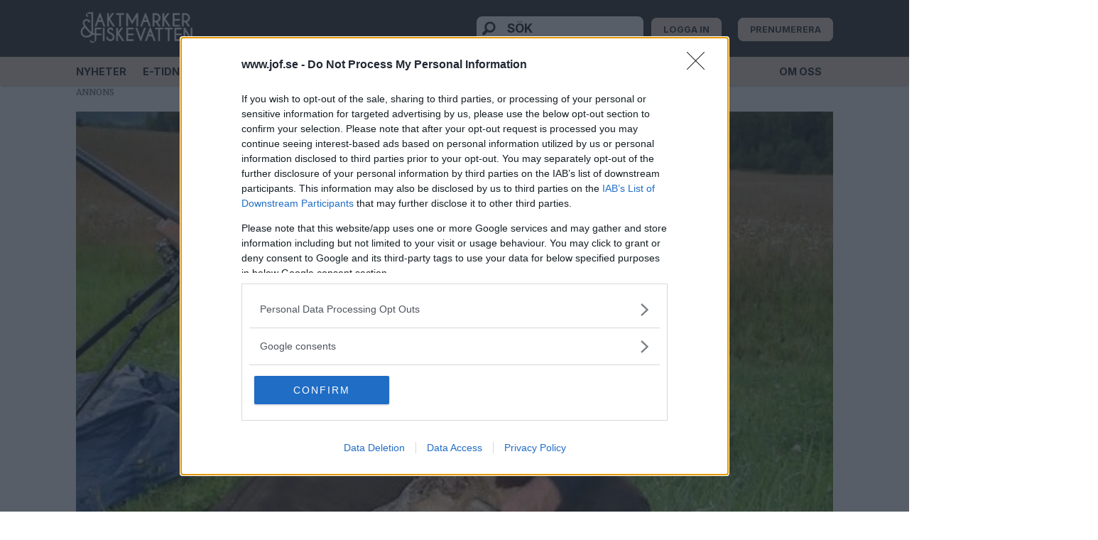

--- FILE ---
content_type: text/html; charset=UTF-8
request_url: https://www.jof.se/nyheter/jagaren-kenth-utmanar-vara-fordomar-kolla-in-hans-tidsfordriv-i-jaktkojan/191375
body_size: 23145
content:
<!DOCTYPE html>
<html lang="sv-SE" dir="ltr" class="resp_fonts">

    <head>
                
                <script type="module">
                    import { ClientAPI } from '/view-resources/baseview/public/common/ClientAPI/index.js?v=1768293024-L4';
                    window.labClientAPI = new ClientAPI({
                        pageData: {
                            url: 'https://www.jof.se/nyheter/jagaren-kenth-utmanar-vara-fordomar-kolla-in-hans-tidsfordriv-i-jaktkojan/191375',
                            pageType: 'article',
                            pageId: '191375',
                            section: 'nyheter',
                            title: 'Jägaren Kenth utmanar våra fördomar: Kolla in hans tidsfördriv i jaktkojan',
                            seotitle: 'Jägaren Kenth utmanar våra fördomar: Kolla in hans tidsfördriv i jaktkojan',
                            sometitle: 'Jägaren Kenth utmanar våra fördomar: Kolla in hans tidsfördriv i jaktkojan – Jaktmarker och Fiskevatten',
                            description: '',
                            seodescription: '',
                            somedescription: 'Medan jägaren Kenth \"Pettson\" Pettersson väntar på vildsvinen i jaktkojan har han ett tidsfördriv. Intresset som har han ärvt från sin mamma får många att höja på ögonbrynen.',
                            device: 'desktop',
                            cmsVersion: '4.2.15',
                            contentLanguage: 'sv-SE',
                            published: '2016-02-12T12:55:59.000Z',
                            tags: ["nyheter", "djur", "hantverk"],
                            bylines: ["Jaktmarker & Fiskevatten null"],
                            site: {
                                domain: 'https://www.jof.se',
                                id: '4',
                                alias: 'jof'
                            }
                            // Todo: Add paywall info ...
                        },
                        debug: false
                    });
                </script>

                <title>Jägaren Kenth utmanar våra fördomar: Kolla in hans tidsfördriv i jaktkojan</title>
                <meta name="title" content="Jägaren Kenth utmanar våra fördomar: Kolla in hans tidsfördriv i jaktkojan">
                <meta name="description" content="">
                <meta http-equiv="Content-Type" content="text/html; charset=utf-8">
                <link rel="canonical" href="https://www.jof.se/nyheter/jagaren-kenth-utmanar-vara-fordomar-kolla-in-hans-tidsfordriv-i-jaktkojan/191375">
                <meta name="viewport" content="width=device-width, initial-scale=1">
                
                <meta property="og:type" content="article">
                <meta property="og:title" content="Jägaren Kenth utmanar våra fördomar: Kolla in hans tidsfördriv i jaktkojan – Jaktmarker och Fiskevatten">
                <meta property="og:description" content="Medan jägaren Kenth 'Pettson' Pettersson väntar på vildsvinen i jaktkojan har han ett tidsfördriv. Intresset som har han ärvt från sin mamma får många att höja på ögonbrynen.">
                <meta property="article:published_time" content="2016-02-12T12:55:59.000Z">
                <meta property="article:modified_time" content="2016-02-12T12:55:59.000Z">
                <meta property="article:author" content="Jaktmarker &amp; Fiskevatten ">
                <meta property="article:tag" content="nyheter">
                <meta property="article:tag" content="djur">
                <meta property="article:tag" content="hantverk">
                <meta property="og:image" content="https://image.jof.se/191379.jpg?imageId=191379&panox=0&panoy=0&panow=0&panoh=0&width=1200&height=683">
                <meta property="og:image:width" content="1200">
                <meta property="og:image:height" content="684">
                <meta name="twitter:card" content="summary_large_image">
                
                <meta name="twitter:title" content="Jägaren Kenth utmanar våra fördomar: Kolla in hans tidsfördriv i jaktkojan – Jaktmarker och Fiskevatten">
                <meta name="twitter:description" content="Medan jägaren Kenth 'Pettson' Pettersson väntar på vildsvinen i jaktkojan har han ett tidsfördriv. Intresset som har han ärvt från sin mamma får många att höja på ögonbrynen.">
                <meta name="twitter:image" content="https://image.jof.se/191379.jpg?imageId=191379&panox=0&panoy=0&panow=0&panoh=0&width=1200&height=683">
                <link rel="alternate" type="application/json+oembed" href="https://www.jof.se/nyheter/jagaren-kenth-utmanar-vara-fordomar-kolla-in-hans-tidsfordriv-i-jaktkojan/191375?lab_viewport=oembed">

                
                <script src="https://script.unseald.com/radar.js"></script>
                
                
                <meta property="og:url" content="https://www.jof.se/nyheter/jagaren-kenth-utmanar-vara-fordomar-kolla-in-hans-tidsfordriv-i-jaktkojan/191375">
                        <link type="image/png" rel="icon" href="/view-resources/dachser2/public/jof/favicon.ico">
                        <link type="image/png" rel="icon" sizes="16x16" href="/view-resources/dachser2/public/jof/favicon-16x16.png">
                        <link type="image/png" rel="icon" sizes="32x32" href="/view-resources/dachser2/public/jof/favicon-32x32.png">
                        <link type="image/png" rel="icon" sizes="192x192" href="/view-resources/dachser2/public/jof/android-chrome-192x192.png">
                        <link type="image/png" rel="icon" sizes="512x512" href="/view-resources/dachser2/public/jof/android-chrome-512x512.png">
                        <link type="image/png" rel="apple-touch-icon" sizes="180x180" href="/view-resources/dachser2/public/jof/apple-touch-icon.png">
                    
                <link href="https://fonts.googleapis.com/css?family=Merriweather:300,400,700,900" rel="stylesheet"  media="print" onload="this.media='all'" >
                <link rel="stylesheet" href="/view-resources/view/css/grid.css?v=1768293024-L4">
                <link rel="stylesheet" href="/view-resources/view/css/main.css?v=1768293024-L4">
                <link rel="stylesheet" href="/view-resources/view/css/colors.css?v=1768293024-L4">
                <link rel="stylesheet" href="/view-resources/view/css/print.css?v=1768293024-L4" media="print">
                <link rel="stylesheet" href="/view-resources/view/css/foundation-icons/foundation-icons.css?v=1768293024-L4">
                <link rel="stylesheet" href="/view-resources/view/css/site/jof.css?v=1768293024-L4">
                <style data-key="custom_properties">
                    :root{--primary: rgba(0,0,0,1);--secondary: rgba(255,255,255,1);--bg-primary: rgba(255,255,255,1);--bg-secondary: rgba(0,0,0,1);}
                </style>
                <style data-key="background_colors">
                    .bg-primary {background-color: rgba(255,255,255,1);}.bg-secondary {background-color: rgba(0,0,0,1);color: #fff;}@media (max-width: 1023px) { .color_mobile_bg-primary {background-color: rgba(255,255,255,1);}}@media (max-width: 1023px) { .color_mobile_bg-secondary {background-color: rgba(0,0,0,1);color: #fff;}}
                </style>
                <style data-key="background_colors_opacity">
                    .bg-primary.op-bg_20 {background-color: rgba(255, 255, 255, 0.2);}.bg-primary.op-bg_40 {background-color: rgba(255, 255, 255, 0.4);}.bg-primary.op-bg_60 {background-color: rgba(255, 255, 255, 0.6);}.bg-primary.op-bg_80 {background-color: rgba(255, 255, 255, 0.8);}.bg-secondary.op-bg_20 {background-color: rgba(0, 0, 0, 0.2);color: #fff;}.bg-secondary.op-bg_40 {background-color: rgba(0, 0, 0, 0.4);color: #fff;}.bg-secondary.op-bg_60 {background-color: rgba(0, 0, 0, 0.6);color: #fff;}.bg-secondary.op-bg_80 {background-color: rgba(0, 0, 0, 0.8);color: #fff;}@media (max-width: 1023px) { .color_mobile_bg-primary.op-bg_20 {background-color: rgba(255, 255, 255, 0.2);}}@media (max-width: 1023px) { .color_mobile_bg-primary.op-bg_40 {background-color: rgba(255, 255, 255, 0.4);}}@media (max-width: 1023px) { .color_mobile_bg-primary.op-bg_60 {background-color: rgba(255, 255, 255, 0.6);}}@media (max-width: 1023px) { .color_mobile_bg-primary.op-bg_80 {background-color: rgba(255, 255, 255, 0.8);}}@media (max-width: 1023px) { .color_mobile_bg-secondary.op-bg_20 {background-color: rgba(0, 0, 0, 0.2);color: #fff;}}@media (max-width: 1023px) { .color_mobile_bg-secondary.op-bg_40 {background-color: rgba(0, 0, 0, 0.4);color: #fff;}}@media (max-width: 1023px) { .color_mobile_bg-secondary.op-bg_60 {background-color: rgba(0, 0, 0, 0.6);color: #fff;}}@media (max-width: 1023px) { .color_mobile_bg-secondary.op-bg_80 {background-color: rgba(0, 0, 0, 0.8);color: #fff;}}
                </style>
                <style data-key="border_colors">
                    .border-bg-primary{--border-color: var(--bg-primary);}.mobile_border-bg-primary{--mobile-border-color: var(--bg-primary);}.border-bg-secondary{--border-color: var(--bg-secondary);}.mobile_border-bg-secondary{--mobile-border-color: var(--bg-secondary);}
                </style>
                <style data-key="font_colors">
                    .primary {color: rgba(0,0,0,1) !important;}.secondary {color: rgba(255,255,255,1) !important;}@media (max-width: 1023px) { .color_mobile_primary {color: rgba(0,0,0,1) !important;}}@media (max-width: 1023px) { .color_mobile_secondary {color: rgba(255,255,255,1) !important;}}
                </style>
                <style data-key="image_gradient">
                    .image-gradient-bg-primary{--background-color: var(--bg-primary);}.color_mobile_image-gradient-bg-primary{--mobile-background-color: var(--bg-primary);}.image-gradient-bg-secondary{--background-color: var(--bg-secondary);}.color_mobile_image-gradient-bg-secondary{--mobile-background-color: var(--bg-secondary);}
                </style>
                <style data-key="custom_css_variables">
                :root {
                    --lab_page_width: 1088px;
                    --lab_columns_gutter: 11px;
                    --space-top: 120;
                    --space-top-adnuntiusAd: 120;
                }

                @media(max-width: 767px) {
                    :root {
                        --lab_columns_gutter: 10px;
                    }
                }

                @media(min-width: 767px) {
                    :root {
                    }
                }
                </style>
<script src="/view-resources/public/common/JWTCookie.js?v=1768293024-L4"></script>
<script src="/view-resources/public/common/Paywall.js?v=1768293024-L4"></script>
                <script>
                window.Dac = window.Dac || {};
                (function () {
                    if (navigator) {
                        window.Dac.clientData = {
                            language: navigator.language,
                            userAgent: navigator.userAgent,
                            innerWidth: window.innerWidth,
                            innerHeight: window.innerHeight,
                            deviceByMediaQuery: getDeviceByMediaQuery(),
                            labDevice: 'desktop', // Device from labrador
                            device: 'desktop', // Device from varnish
                            paywall: {
                                isAuthenticated: isPaywallAuthenticated(),
                                toggleAuthenticatedContent: toggleAuthenticatedContent,
                                requiredProducts: [],
                            },
                            page: {
                                id: '191375',
                                extId: 'jof-43549'
                            },
                            siteAlias: 'jof',
                            debug: window.location.href.includes('debug=1')
                        };
                        function getDeviceByMediaQuery() {
                            if (window.matchMedia('(max-width: 767px)').matches) return 'mobile';
                            if (window.matchMedia('(max-width: 1023px)').matches) return 'tablet';
                            return 'desktop';
                        }

                        function isPaywallAuthenticated() {
                            if (window.Dac && window.Dac.JWTCookie) {
                                var JWTCookie = new Dac.JWTCookie({ debug: false });
                                return JWTCookie.isAuthenticated();
                            }
                            return false;
                        }

                        function toggleAuthenticatedContent(settings) {
                            if (!window.Dac || !window.Dac.Paywall) {
                                return;
                            }
                            var Paywall = new Dac.Paywall();
                            var updateDOM = Paywall.updateDOM;

                            if(settings && settings.displayUserName) {
                                var userName = Paywall.getUserName().then((userName) => {
                                    updateDOM(userName !== false, userName, settings.optionalGreetingText);
                                });
                            } else {
                                updateDOM(window.Dac.clientData.paywall.isAuthenticated);
                            }
                        }
                    }
                }());
                </script>

                    <script type="module" src="/view-resources/baseview/public/common/baseview/moduleHandlers.js?v=1768293024-L4" data-cookieconsent="ignore"></script>
<!-- DataLayer -->
<script>

    var dataLayerData = {};

        dataLayerData['article-title'] = 'Jägaren Kenth utmanar våra fördomar: Kolla in hans tidsfördriv i jaktkojan';

    dataLayer = [dataLayerData];
</script><!-- Global site tag (gtag.js) - Google Analytics -->
<script async src="https://www.googletagmanager.com/gtag/js?id=G-LKFYSJXF0V"></script>
<script>
    window.dataLayer = window.dataLayer || [];
    function gtag(){dataLayer.push(arguments);}
    gtag('js', new Date());
    gtag('config', 'G-LKFYSJXF0V');
</script><!-- Google Tag Manager -->
<script>
    window.dataLayer = window.dataLayer || [];
</script>
<script>(function(w,d,s,l,i){w[l]=w[l]||[];w[l].push({'gtm.start':
new Date().getTime(),event:'gtm.js'});var f=d.getElementsByTagName(s)[0],
j=d.createElement(s),dl=l!='dataLayer'?'&l='+l:'';j.async=true;j.src=
'https://www.googletagmanager.com/gtm.js?id='+i+dl;f.parentNode.insertBefore(j,f);
})(window,document,'script','dataLayer','GTM-WLW3N9SM');</script>

                                <script src="https://ads.holid.io/auto/jof.se/holid.js" defer></script>
                <link href="https://fonts.googleapis.com/css?family=Inter:regular,300,700,900" rel="stylesheet"  media="print" onload="this.media='all'" >
                <style id="dachser-vieweditor-styles">
                    header#nav, header.pageHeader { font-family: "Inter"; font-weight: 700; font-style: normal; }
                    .font-Inter { font-family: "Inter" !important; }
                    .font-Inter.font-weight-normal { font-weight: normal !important; }
                    .font-Inter.font-weight-light { font-weight: 300 !important; }
                    .font-Inter.font-weight-bold { font-weight: 700 !important; }
                    .font-Inter.font-weight-black { font-weight: 900 !important; }
                </style>
                <style id="css_variables"></style>
                <script>
                    window.dachserData = {
                        _data: {},
                        _instances: {},
                        get: function(key) {
                            return dachserData._data[key] || null;
                        },
                        set: function(key, value) {
                            dachserData._data[key] = value;
                        },
                        push: function(key, value) {
                            if (!dachserData._data[key]) {
                                dachserData._data[key] = [];
                            }
                            dachserData._data[key].push(value);
                        },
                        setInstance: function(key, identifier, instance) {
                            if (!dachserData._instances[key]) {
                                dachserData._instances[key] = {};
                            }
                            dachserData._instances[key][identifier] = instance;
                        },
                        getInstance: function(key, identifier) {
                            return dachserData._instances[key] ? dachserData._instances[key][identifier] || null : null;
                        },
                        reflow: () => {}
                    };
                </script>
                

                <script type="application/ld+json">
                [{"@context":"http://schema.org","@type":"WebSite","name":"jof","url":"https://www.jof.se"},{"@context":"https://schema.org","@type":"NewsArticle","headline":"Jägaren Kenth utmanar våra fördomar: Kolla in hans tidsfördriv i jaktkojan","description":"","mainEntityOfPage":{"@id":"https://www.jof.se/nyheter/jagaren-kenth-utmanar-vara-fordomar-kolla-in-hans-tidsfordriv-i-jaktkojan/191375"},"availableLanguage":[{"@type":"Language","alternateName":"sv-SE"}],"image":["https://image.jof.se/?imageId=191379&width=1200","https://image.jof.se/?imageId=191397&width=1200","https://image.jof.se/?imageId=191417&width=1200"],"keywords":"nyheter, djur, hantverk","author":[{"@type":"Person","name":"Jaktmarker & Fiskevatten null"}],"publisher":{"@type":"Organization","name":"jof","logo":{"@type":"ImageObject","url":"/view-resources/dachser2/public/jof/jof-logo-white-cut.png"}},"datePublished":"2016-02-12T12:55:59.000Z","dateModified":"2016-02-12T12:55:59.000Z"}]
                </script>                
                <script >// Lets us show the users as "logged inn" even if they have no active subscriptions
window.Dac.clientData.paywall.toggleAuthenticatedContent = function() {
    const uniteAuthenticated = document.cookie.split(';').some((item) => item.trim().startsWith('Paywall-Subscriber='));
    if (!window.Dac || !window.Dac.Paywall) return;
    var Paywall = new Dac.Paywall();
    var updateDOM = Paywall.updateDOM;
    updateDOM(uniteAuthenticated);
}</script>
                
                



        <meta property="article:section" content="nyheter">
<script>
var k5aMeta = { "paid": 0, "author": ["Jaktmarker & Fiskevatten null"], "tag": ["nyheter", "djur", "hantverk"], "title": "Jägaren Kenth utmanar våra fördomar: Kolla in hans tidsfördriv i jaktkojan", "teasertitle": "Jägaren Kenth utmanar våra fördomar: Kolla in hans tidsfördriv i jaktkojan", "kicker": "", "url": "https://www.jof.se/a/191375", "login": (Dac.clientData.paywall.isAuthenticated ? 1 : 0), "subscriber": (Dac.clientData.paywall.isAuthenticated ? 1 : 0), "subscriberId": (Dac.clientData.subscriberId ? `"${ Dac.clientData.subscriberId }"` : "") };
</script>
                <script src="//cl.k5a.io/6156b8c81b4d741e051f44c2.js" async></script>

                <script src="https://cl-eu6.k5a.io/66f28aa54d93c57620548c52.js" async></script>

        <style>
            :root {
                
                
            }
        </style>
        
        
    </head>

    <body class="l4 article site_jof section_nyheter"
        
        
        >

<!-- Google Tag Manager (noscript) -->
<noscript><iframe src="https://www.googletagmanager.com/ns.html?id=GTM-WLW3N9SM"
height="0" width="0" style="display:none;visibility:hidden"></iframe></noscript>
<!-- End Google Tag Manager (noscript) -->        
        <script>
        document.addEventListener("DOMContentLoaded", (event) => {
            setScrollbarWidth();
            window.addEventListener('resize', setScrollbarWidth);
        });
        function setScrollbarWidth() {
            const root = document.querySelector(':root');
            const width = (window.innerWidth - document.body.offsetWidth < 21) ? window.innerWidth - document.body.offsetWidth : 15;
            root.style.setProperty('--lab-scrollbar-width', `${ width }px`);
        }
        </script>

        
        <a href="#main" class="skip-link">Jump to main content</a>

        <header class="pageElement pageHeader">
    <div class="section">
    <div class="row mainrow">
<figure class="logo">
    <a href=" //jof.se" aria-label="Gå till startsida">
        <img src="/view-resources/dachser2/public/jof/jof-logo-white-cut.png"
            alt="Gå till startsida. Logo, jof.se"
            width="100"
            >
    </a>
</figure>
<div data-id="pageElements-5" class="search visible dac-hidden-desktop-down">

        <button class="search-button" aria-label="Sök" >
                <i class="open fi-magnifying-glass"></i>
                <i class="close fi-x"></i>
        </button>

    <form class="search-container" action="/cse" method="get" role="search">
        <label for="search-input-5" class="visuallyhidden">Sök</label>
        <input type="text" id="search-input-5" name="q" placeholder="SÖK">
    </form>
</div>

    <script>
        if (document.querySelector('[data-id="pageElements-5"] .search-button')) {
            document.querySelector('[data-id="pageElements-5"] .search-button').addEventListener('click', (event) => {
                document.querySelector('[data-id="pageElements-5"] .search-container').submit();
            }, false);
        }
    </script>
<nav class="navigation topBarMenu">
	<ul class="menu-list">
			<li class="first-list-item dac-paywall-not-authenticated">
				<a href="/_labrador/paywall/v1/login" target="_self">LOGGA IN</a>
			</li>
			<li class="first-list-item dac-paywall-authenticated">
				<a href="/_labrador/paywall/v1/mypage" target="_self">MIN SIDA</a>
			</li>
			<li class="first-list-item dac-paywall-not-authenticated">
				<a href="https://prenumerera.3fmediagroup.com/3f_marketplace_standard/jf_marketplace?utm_source=jof&utm_medium=prenumerera&utm_campaign=standard" target="_self">PRENUMERERA</a>
			</li>
			<li class="first-list-item dac-paywall-authenticated">
				<a href="/_labrador/paywall/v1/logout" target="_self">LOGGA UT</a>
			</li>
	</ul>
</nav>



	<script>
		(function () {
			const menuLinks = document.querySelectorAll(`nav.topBarMenu ul li a`);
			for (let i = 0; i < menuLinks.length; i++) {
				const link = menuLinks[i].pathname;
				if (link === window.location.pathname) {
					menuLinks[i].parentElement.classList.add('lab-link-active');
				} else {
					menuLinks[i].parentElement.classList.remove('lab-link-active');
				}
			}
		})();
	</script>


</div>
<div class="row bottomrow">
<nav class="navigation mainMenu">
	<ul class="menu-list">
			<li class="first-list-item ">
				<a href="/tag/nyheter" target="_self">NYHETER</a>
			</li>
			<li class="first-list-item ">
				<a href="https://etidning.jaktochfiskejournalen.se/search?title=1511" target="_self">E-TIDNING</a>
			</li>
			<li class="first-list-item ">
				<a href="/om-oss" target="_self">OM OSS</a>
			</li>
	</ul>
</nav>



	<script>
		(function () {
			const menuLinks = document.querySelectorAll(`nav.mainMenu ul li a`);
			for (let i = 0; i < menuLinks.length; i++) {
				const link = menuLinks[i].pathname;
				if (link === window.location.pathname) {
					menuLinks[i].parentElement.classList.add('lab-link-active');
				} else {
					menuLinks[i].parentElement.classList.remove('lab-link-active');
				}
			}
		})();
	</script>

<div data-id="pageElements-9" class="search to-be-expanded dac-hidden-desktop-up">

        <button class="search-button search-expander" aria-label="Sök"  aria-expanded="false" aria-controls="search-input-9" >
                <i class="open fi-magnifying-glass"></i>
                <i class="close fi-x"></i>
        </button>

    <form class="search-container" action="/cse" method="get" role="search">
        <label for="search-input-9" class="visuallyhidden">Sök</label>
        <input type="text" id="search-input-9" name="q" placeholder="SÖK">
    </form>
</div>

        <script>
            // Do the check for the search button inside the if statement, so we don't set a global const if there are multiple search buttons
            if (document.querySelector('[data-id="pageElements-9"] .search-button')) {
                // Now we can set a const that is only available inside the if scope
                const searchButton = document.querySelector('[data-id="pageElements-9"] .search-button');
                searchButton.addEventListener('click', (event) => {
                    event.preventDefault();
                    event.stopPropagation();

                    // Toggle the expanded class on the search button and set the aria-expanded attribute.
                    searchButton.parentElement.classList.toggle('expanded');
                    searchButton.setAttribute('aria-expanded', searchButton.getAttribute('aria-expanded') === 'true' ? 'false' : 'true');
                    searchButton.setAttribute('aria-label', searchButton.getAttribute('aria-expanded') === 'true' ? 'Stäng sökningen' : 'Öppna sökning');

                    // Set focus to the input. 
                    // This might be dodgy due to moving focus automatically, but we'll keep it in for now.
                    if (searchButton.getAttribute('aria-expanded') === 'true') {
                        document.getElementById('search-input-9').focus();
                    }
                }, false);
            }

            if (document.getElementById('bonusButton')) {
                document.getElementById('bonusButton').addEventListener('click', (event) => {
                    document.querySelector('[data-id="pageElements-9"] .search-container').submit();
                }, false);
            }

            /*
                There should probably be some sort of sorting of the elements, so that if the search button is to the right,
                the tab order should be the input before the button.
                This is a job for future me.
            */
        </script>
<div class="hamburger to-be-expanded dac-hidden-desktop-up" data-id="pageElements-10">
    <div class="positionRelative">
        <span class="hamburger-button hamburger-expander ">
            <button class="burger-btn" aria-label="Öppna menyn" aria-expanded="false" aria-controls="hamburger-container" aria-haspopup="menu">
                    <i class="open fi-list"></i>
                    <i class="close fi-x"></i>
            </button>
        </span>
            <div class="hamburger-container" id="hamburger-container">        
<nav class="navigation dropdownMenu">
	<ul class="menu-list">
			<li class="first-list-item ">
				<a href="/tag/nyheter" target="_self">NYHETER</a>
			</li>
			<li class="first-list-item ">
				<a href="https://etidning.jaktochfiskejournalen.se/search?title=1511" target="_self">E-TIDNING</a>
			</li>
			<li class="first-list-item ">
				<a href="/om-oss" target="_self">OM OSS</a>
			</li>
	</ul>
</nav>



	<script>
		(function () {
			const menuLinks = document.querySelectorAll(`nav.dropdownMenu ul li a`);
			for (let i = 0; i < menuLinks.length; i++) {
				const link = menuLinks[i].pathname;
				if (link === window.location.pathname) {
					menuLinks[i].parentElement.classList.add('lab-link-active');
				} else {
					menuLinks[i].parentElement.classList.remove('lab-link-active');
				}
			}
		})();
	</script>


            </div>
    </div>

</div>

<script>
    (function(){
        const burgerButton = document.querySelector('[data-id="pageElements-10"] .burger-btn');
        const dropdownCloseSection = document.querySelector('[data-id="pageElements-10"] .dropdown-close-section');

        function toggleDropdown() {
            // Toggle the expanded class and aria-expanded attribute
            document.querySelector('[data-id="pageElements-10"].hamburger.to-be-expanded').classList.toggle('expanded');
            burgerButton.setAttribute('aria-expanded', burgerButton.getAttribute('aria-expanded') === 'true' ? 'false' : 'true');
            burgerButton.setAttribute('aria-label', burgerButton.getAttribute('aria-expanded') === 'true' ? 'Stäng menyn' : 'Öppna menyn');

            // This doesn't seem to do anything? But there's styling dependent on it some places
            document.body.classList.toggle('hamburger-expanded');
        }

        // Called via the eventlistener - if the key is Escape, toggle the dropdown and remove the eventlistener
        function closeDropdown(e) {
            if(e.key === 'Escape') {
                toggleDropdown();
                // Set the focus back on the button when clicking escape, so the user can continue tabbing down
                // the page in a natural flow
                document.querySelector('[data-id="pageElements-10"] .burger-btn').focus();
                window.removeEventListener('keydown', closeDropdown);
            }
        }

        if(burgerButton) {
            burgerButton.addEventListener('click', function(e) {
                e.preventDefault();
                toggleDropdown();

                // If the menu gets expanded, add the eventlistener that will close it on pressing Escape
                // else, remove the eventlistener otherwise it will continue to listen for escape even if the menu is closed.
                if(document.querySelector('[data-id="pageElements-10"] .burger-btn').getAttribute('aria-expanded') === 'true') {
                    window.addEventListener('keydown', closeDropdown);
                } else {
                    window.removeEventListener('keydown', closeDropdown);
                }
            })
        }
        if (dropdownCloseSection) {
            dropdownCloseSection.addEventListener('click', function(e) {
                e.preventDefault();
                toggleDropdown();
            });
        }

        document.querySelectorAll('.hamburger .hamburger-expander, .hamburger .hamburger-container, .stop-propagation').forEach(function (element) {
            element.addEventListener('click', function (e) {
                e.stopPropagation();
            });
        });
    }());
</script>
</div>

</div>


    <script>
        (function () {
            if (!'IntersectionObserver' in window) { return;}

            var scrollEvents = scrollEvents || [];

            if (scrollEvents) {
                const domInterface = {
                    classList: {
                        remove: () => {},
                        add: () => {}
                    },
                    style: {
                        cssText: ''
                    }
                };
                scrollEvents.forEach(function(event) {
                    var callback = function (entries, observer) {
                        if (!entries[0]) { return; }
                        if (entries[0].isIntersecting) {
                            event.styles.forEach(function(item) {
                                (document.querySelector(item.selector) || domInterface).style.cssText = "";
                            });
                            event.classes.forEach(function(item) {
                                item.class.forEach(function(classname) {
                                    (document.querySelector(item.selector) || domInterface).classList.remove(classname);
                                });
                            });
                        } else {
                            event.styles.forEach(function(item) {
                                (document.querySelector(item.selector) || domInterface).style.cssText = item.style;
                            });
                            event.classes.forEach(function(item) {
                                item.class.forEach(function(classname) {
                                    (document.querySelector(item.selector) || domInterface).classList.add(classname);
                                });
                            });
                        }
                    };

                    var observer = new IntersectionObserver(callback, {
                        rootMargin: event.offset,
                        threshold: 1
                    });
                    var target = document.querySelector(event.target);
                    if (target) {
                        observer.observe(target);
                    }
                });
            }
        }());

        window.Dac.clientData.paywall.toggleAuthenticatedContent(); 
    </script>
</header>

        

        
                


        <section id="mainArticleSection" class="main article">
            <div data-element-guid="defd5458-5220-4250-c8cc-a8877efc10a6" class="placeholder placement-top">
<div data-element-guid="478201a5-f38e-447b-b158-055b7146de40" class="column google-ad small-12 large-12 small-abs-12 large-abs-12 display-label"  style="">

            <span class="ad-label">Annons</span>
            <div class="holidAds adunit" ></div>
</div>

</div>
            <main class="pageWidth">
                <article class=" "
                    
                >

                    <section class="main article k5a-article" id="main">

                            <div></div>
<script>
(function() {
    let windowUrl = window.location.href;
    windowUrl = windowUrl.substring(windowUrl.indexOf('?') + 1);
    let messageElement = document.querySelector('.shareableMessage');
    if (windowUrl && windowUrl.includes('code') && windowUrl.includes('expires')) {
        messageElement.style.display = 'block';
    } 
})();
</script>


                        <div data-element-guid="8d6c780f-fb93-4890-ba7c-45197e17c423" class="articleHeader column">

    




    <div class="media">
            
            <figure data-element-guid="4b9b293b-7fe9-4f42-d8f3-336abf860421" class="headerImage">
    <div class="img fullwidthTarget">
        <picture>
            <source srcset="https://image.jof.se/191379.webp?imageId=191379&width=2116&height=1360&format=webp" 
                width="1058"
                height="680"
                media="(min-width: 768px)"
                type="image/webp">    
            <source srcset="https://image.jof.se/191379.webp?imageId=191379&width=2116&height=1360&format=jpg" 
                width="1058"
                height="680"
                media="(min-width: 768px)"
                type="image/jpeg">    
            <source srcset="https://image.jof.se/191379.webp?imageId=191379&width=960&height=618&format=webp" 
                width="480"
                height="309"
                media="(max-width: 767px)"
                type="image/webp">    
            <source srcset="https://image.jof.se/191379.webp?imageId=191379&width=960&height=618&format=jpg" 
                width="480"
                height="309"
                media="(max-width: 767px)"
                type="image/jpeg">    
            <img src="https://image.jof.se/191379.webp?imageId=191379&width=960&height=618&format=jpg"
                width="480"
                height="309"
                title="Jägaren Kenth utmanar våra fördomar: Kolla in hans tidsfördriv i jaktkojan"
                alt="" 
                
                style=""    
                >
        </picture>        
        
    </div>
    
</figure>

            
            
            
            
            
            
            
            
            
            
            
        <div class="floatingText"></div>
    </div>





    <h1 class="headline mainTitle " style="">Jägaren Kenth utmanar våra fördomar: Kolla in hans tidsfördriv i jaktkojan</h1>


        <div data-element-guid="e624d4c4-81ed-43c3-af7e-b4a6eda89433" class="meta">
    

    <div class="bylines">
        <div data-element-guid="1623fdf1-9210-4e15-e23c-57cec8b29439" class="byline column" itemscope itemtype="http://schema.org/Person">
    
    <div class="content">
            
        <address class="name">

                <span class="lab-hidden-byline-name" itemprop="name">Jaktmarker & Fiskevatten </span>
                    <span class="firstname ">Jaktmarker & Fiskevatten</span>
        </address>
    </div>
</div>

        
    </div>
    
    <div class="dates">
    
        <span class="dateGroup dateUnified">
            <span class="dateLabel"></span>
            <time datetime="2016-02-12T12:55:59.000Z" title=" 12 februari 2016 - 13:55">12 februari 2016 - 13:55</time>
        </span>
    </div>


    <div class="social">
            <a target="_blank" href="https://www.facebook.com/sharer.php?u=https%3A%2F%2Fwww.jof.se%2Fnyheter%2Fjagaren-kenth-utmanar-vara-fordomar-kolla-in-hans-tidsfordriv-i-jaktkojan%2F191375" class="fi-social-facebook" aria-label="Dela på Facebook"></a>
            <a target="_blank" href="https://twitter.com/intent/tweet?url=https%3A%2F%2Fwww.jof.se%2Fnyheter%2Fjagaren-kenth-utmanar-vara-fordomar-kolla-in-hans-tidsfordriv-i-jaktkojan%2F191375" class="fi-social-twitter" aria-label="Dela på X (Twitter)"></a>
            <a target="_blank" href="https://www.linkedin.com/sharing/share-offsite/?url=https%3A%2F%2Fwww.jof.se%2Fnyheter%2Fjagaren-kenth-utmanar-vara-fordomar-kolla-in-hans-tidsfordriv-i-jaktkojan%2F191375" class="fi-social-linkedin" aria-label="Dela på LinkedIn"></a>
            <a target="_blank" href="mailto:?subject=J%C3%A4garen%20Kenth%20utmanar%20v%C3%A5ra%20f%C3%B6rdomar%3A%20Kolla%20in%20hans%20tidsf%C3%B6rdriv%20i%20jaktkojan&body=%0Dhttps%3A%2F%2Fwww.jof.se%2Fnyheter%2Fjagaren-kenth-utmanar-vara-fordomar-kolla-in-hans-tidsfordriv-i-jaktkojan%2F191375" class="fi-mail" aria-label="Dela via e-post"></a>
            <a target="_blank" href="https://threads.net/intent/post?text=https%3A%2F%2Fwww.jof.se%2Fnyheter%2Fjagaren-kenth-utmanar-vara-fordomar-kolla-in-hans-tidsfordriv-i-jaktkojan%2F191375" class="fi-social-threads" aria-label="Dela på Threads"></a>
            <button onClick=navigator.clipboard.writeText("https://www.jof.se/nyheter/jagaren-kenth-utmanar-vara-fordomar-kolla-in-hans-tidsfordriv-i-jaktkojan/191375"); class="fi-social-copyLink" aria-label="Kopiera länk"></button>
            <a target="_blank" href="https://www.reddit.com/submit?url=https%3A%2F%2Fwww.jof.se%2Fnyheter%2Fjagaren-kenth-utmanar-vara-fordomar-kolla-in-hans-tidsfordriv-i-jaktkojan%2F191375&title=J%C3%A4garen%20Kenth%20utmanar%20v%C3%A5ra%20f%C3%B6rdomar%3A%20Kolla%20in%20hans%20tidsf%C3%B6rdriv%20i%20jaktkojan%20%E2%80%93%20Jaktmarker%20och%20Fiskevatten" class="fi-social-reddit" aria-label="Dela på Reddit"></a>
            <a target="_blank" href="https://api.whatsapp.com/send?text=J%C3%A4garen%20Kenth%20utmanar%20v%C3%A5ra%20f%C3%B6rdomar%3A%20Kolla%20in%20hans%20tidsf%C3%B6rdriv%20i%20jaktkojan%20%E2%80%93%20Jaktmarker%20och%20Fiskevatten%0Ahttps%3A%2F%2Fwww.jof.se%2Fnyheter%2Fjagaren-kenth-utmanar-vara-fordomar-kolla-in-hans-tidsfordriv-i-jaktkojan%2F191375" class="fi-social-whatsapp" aria-label="Dela på WhatsApp"></a>
    </div>



</div>

</div>


                        

                        
                        


                        

                        <div data-element-guid="e624d4c4-81ed-43c3-af7e-b4a6eda89433" class="bodytext large-12 small-12 medium-12">
    
    

    <p>Nej, han missar inte älgen för att han sitter med näsan i ett broderi. Broderar gör han bara under vildsvinsjakten.</p>
<p>– Då kommer jag till min koja redan vid 18-tiden och väntar där tills midnatt när vildsvinen brukar komma fram. Då har man ju några timmar att fördriva, säger han.</p>
<figure data-element-guid="5161407b-f61c-4e09-8b3a-d6b8cadcaa7a" class="column desktop-floatLeft mobile-floatLeft small-12 large-8 small-abs-12 large-abs-8">
    
    <div class="content " style="">

        <div class="img fullwidthTarget">
            <picture>
                <source srcset="https://image.jof.se/191397.webp?imageId=191397&width=1412&height=1282&format=webp" 
                    width="706"
                    height="641"
                    media="(min-width: 768px)"
                    type="image/webp">    
                <source srcset="https://image.jof.se/191397.webp?imageId=191397&width=1412&height=1282&format=jpg" 
                    width="706"
                    height="641"
                    media="(min-width: 768px)"
                    type="image/jpeg">    
                <source srcset="https://image.jof.se/191397.webp?imageId=191397&width=960&height=872&format=webp" 
                    width="480"
                    height="436"
                    media="(max-width: 767px)"
                    type="image/webp">    
                <source srcset="https://image.jof.se/191397.webp?imageId=191397&width=960&height=872&format=jpg" 
                    width="480"
                    height="436"
                    media="(max-width: 767px)"
                    type="image/jpeg">    
                <img src="https://image.jof.se/191397.webp?imageId=191397&width=960&height=872&format=jpg"
                    width="480"
                    height="436"
                    title="Skön avkoppling i jaktkojan, för Kenth Pettersson i Gustafs. Men han ägnar också många timmar på broderi."
                    alt="" 
                    loading="lazy"
                    style=""    
                    >
            </picture>            
                    </div>
        <div class="caption " data-showmore="Visa mer">
            <figcaption itemprop="caption" class="">Skön avkoppling i jaktkojan, för Kenth Pettersson i Gustafs. Men han ägnar också många timmar på broderi.</figcaption>
            <figcaption itemprop="author" class="" data-byline-prefix=""></figcaption>
        </div>    </div>
</figure>
<p>Kenth gillar lugnet i skogskojan och brukade tidigare mest läsa och vila i sängen där. Men så fick en av hans yngre jaktkompisar en dotter och Kenth kom på en bra dopgåva.</p>
<p>– Jag hade broderat en doptavla till min egen dotter 1992 och tyckte att det vore kul att göra en till åt min kompis dotter, säger han.</p>
<p>Häromveckan kunde han överlämna en perfekt broderad tavla till dopet. Vännen kunde först inte tro att det var Kenth som hade gjort den. Broderiintresset har 52-årige Kenth från sin mamma. När hon dog fortsatte han på några av hennes broderier som inte vara klara.</p>
<figure data-element-guid="9da61109-9922-41ff-c30d-2412d42f529c" class="column desktop-floatRight mobile-floatRight small-12 large-4 small-abs-12 large-abs-4">
    
    <div class="content " style="">

        <div class="img fullwidthTarget">
            <picture>
                <source srcset="https://image.jof.se/191417.webp?imageId=191417&width=706&height=1566&format=webp" 
                    width="353"
                    height="783"
                    media="(min-width: 768px)"
                    type="image/webp">    
                <source srcset="https://image.jof.se/191417.webp?imageId=191417&width=706&height=1566&format=jpg" 
                    width="353"
                    height="783"
                    media="(min-width: 768px)"
                    type="image/jpeg">    
                <source srcset="https://image.jof.se/191417.webp?imageId=191417&width=960&height=2130&format=webp" 
                    width="480"
                    height="1065"
                    media="(max-width: 767px)"
                    type="image/webp">    
                <source srcset="https://image.jof.se/191417.webp?imageId=191417&width=960&height=2130&format=jpg" 
                    width="480"
                    height="1065"
                    media="(max-width: 767px)"
                    type="image/jpeg">    
                <img src="https://image.jof.se/191417.webp?imageId=191417&width=960&height=2130&format=jpg"
                    width="480"
                    height="1065"
                    title="Jägaren Kenth utmanar våra fördomar: Kolla in hans tidsfördriv i jaktkojan"
                    alt="" 
                    loading="lazy"
                    style=""    
                    >
            </picture>            
                    </div>
    </div>
</figure>
<p>Kenth bor i byn Gustafs och jobbar på Icas lager  i Borlänge. Där är han fadder åt flera nyanställda, mycket på grund av att han är social och öppen som person. Han är en erfaren jägare och förstår om en del höjer på ögonbrynen över hans bisyssla under jakten.</p>
<p>– Att jaga har ju traditionellt ansetts manligt, mycket hår på bröstet du vet, säger han och skrattar.</p>
<p>Men han gillar att gå sin egen väg och göra det han vill. Och när han i ett inlägg i en Facebookgrupp för jägare berättade om sitt broderande fick han mängder med kommentarer – alla positiva.</p>
<div data-element-guid="d99331b1-170c-4b46-8355-c8b18f44e6c7" class="column google-ad display-label widthFull"  style="">

            <span class="ad-label">Annons</span>
            <div class="holidAds adunit" ></div>
</div>
<h3>Kallas ”Pettson”</h3>
<p><strong>Namn:</strong> Kenth Pettersson, men kallas Pettson av vänner och bekanta.<br><strong>Ålder:</strong> 52 år.<br><strong>Bor:</strong> I Gustafs, i Säters kommun.<br><strong>Gör:</strong> Lagerabetare.<br><strong>Familj:</strong> Särbo och tre vuxna barn, en dotter och två söner.</p>
<h3>Nyhetsbrev från land.se</h3>
<p>Över 26.000 läsare! Lands nyhetsbrev är gratis och kommer till din mejl med tips om bra artiklar. Du kan när som helst avsluta din prenumeration.<br>//  255){alert("Ange högst 255 tecken i fältet för e-postadress.");SubscriberForm.pf_Email.focus();return false;}if (SubscriberForm.pf_Email.value == ""){alert("Ange adressen i fältet för e-postadress");SubscriberForm.pf_Email.focus();return false; }if (SubscriberForm.pf_Email.value.length</p>
<form action="http://www.anpdm.com/public/process-subscription-form.aspx?formId=41435B4472424B504B7640" method="post" name="SubscriberForm">
<input name="pf_Email" size="30" type="email" placeholder="Fyll i din mejladress"><br><input name="Submit" type="submit" value="OK"><br><input checked name="pf_DeliveryFormat" type="radio" value="HTML"><input name="pf_DeliveryFormat" type="radio" value="Text"><!-- Ändra inte namn eller typ på Skicka-knappen. För att ändra den synliga texten, ändra istället texten för "värde " --><input name="pf_FormType" type="hidden" value="OptInForm"><input name="pf_OptInMethod" type="hidden" value="SingleOptInMethod"><input name="pf_CounterDemogrFields" type="hidden" value="0"><input name="pf_CounterMailinglists" type="hidden" value="1"><input name="pf_AccountId" type="hidden" value="18492"><input name="pf_ListById" type="hidden" value="1"><input name="pf_Version" type="hidden" value="2"><input name="pf_MailinglistName1" type="hidden" value="994429">
</form>
<p>När jag fyller i formuläret godkänner jag LRF Medias <a href="http://lrfmedia.se/doc/pul.html">regler om lagring</a> av uppgifter.</p>
<h3>Visa oss din vardag på Instagram!</h3>
<p>Hashtagga <strong>#helalandetlever</strong> och tagga <a href="https://www.instagram.com/land_se/">@land_se</a><br><!-- INSTANSIVE WIDGET --></p>
<h3>Följ Land på Facebook!</h3>

    

    
</div>


                        


                        
<div data-element-guid="e624d4c4-81ed-43c3-af7e-b4a6eda89433" class="column articleFooter">
    <span class="tags">
        <a href="/tag/nyheter">nyheter</a>
        <a href="/tag/djur">djur</a>
        <a href="/tag/hantverk">hantverk</a>
    </span>
    
</div>


                        <div class="row social">
                            <div class="column large-12 small-12">
                                    <a target="_blank" href="https://www.facebook.com/sharer.php?u=https%3A%2F%2Fwww.jof.se%2Fnyheter%2Fjagaren-kenth-utmanar-vara-fordomar-kolla-in-hans-tidsfordriv-i-jaktkojan%2F191375" class="fi-social-facebook" aria-label="Dela på Facebook"></a>
                                    <a target="_blank" href="https://twitter.com/intent/tweet?url=https%3A%2F%2Fwww.jof.se%2Fnyheter%2Fjagaren-kenth-utmanar-vara-fordomar-kolla-in-hans-tidsfordriv-i-jaktkojan%2F191375" class="fi-social-twitter" aria-label="Dela på X (Twitter)"></a>
                                    <a target="_blank" href="https://www.linkedin.com/sharing/share-offsite/?url=https%3A%2F%2Fwww.jof.se%2Fnyheter%2Fjagaren-kenth-utmanar-vara-fordomar-kolla-in-hans-tidsfordriv-i-jaktkojan%2F191375" class="fi-social-linkedin" aria-label="Dela på LinkedIn"></a>
                                    <a target="_blank" href="mailto:?subject=J%C3%A4garen%20Kenth%20utmanar%20v%C3%A5ra%20f%C3%B6rdomar%3A%20Kolla%20in%20hans%20tidsf%C3%B6rdriv%20i%20jaktkojan&body=%0Dhttps%3A%2F%2Fwww.jof.se%2Fnyheter%2Fjagaren-kenth-utmanar-vara-fordomar-kolla-in-hans-tidsfordriv-i-jaktkojan%2F191375" class="fi-mail" aria-label="Dela via e-post"></a>
                                    <a target="_blank" href="https://threads.net/intent/post?text=https%3A%2F%2Fwww.jof.se%2Fnyheter%2Fjagaren-kenth-utmanar-vara-fordomar-kolla-in-hans-tidsfordriv-i-jaktkojan%2F191375" class="fi-social-threads" aria-label="Dela på Threads"></a>
                                    <button onClick=navigator.clipboard.writeText("https://www.jof.se/nyheter/jagaren-kenth-utmanar-vara-fordomar-kolla-in-hans-tidsfordriv-i-jaktkojan/191375"); class="fi-social-copyLink" aria-label="Kopiera länk"></button>
                                    <a target="_blank" href="https://www.reddit.com/submit?url=https%3A%2F%2Fwww.jof.se%2Fnyheter%2Fjagaren-kenth-utmanar-vara-fordomar-kolla-in-hans-tidsfordriv-i-jaktkojan%2F191375&title=J%C3%A4garen%20Kenth%20utmanar%20v%C3%A5ra%20f%C3%B6rdomar%3A%20Kolla%20in%20hans%20tidsf%C3%B6rdriv%20i%20jaktkojan%20%E2%80%93%20Jaktmarker%20och%20Fiskevatten" class="fi-social-reddit" aria-label="Dela på Reddit"></a>
                                    <a target="_blank" href="https://api.whatsapp.com/send?text=J%C3%A4garen%20Kenth%20utmanar%20v%C3%A5ra%20f%C3%B6rdomar%3A%20Kolla%20in%20hans%20tidsf%C3%B6rdriv%20i%20jaktkojan%20%E2%80%93%20Jaktmarker%20och%20Fiskevatten%0Ahttps%3A%2F%2Fwww.jof.se%2Fnyheter%2Fjagaren-kenth-utmanar-vara-fordomar-kolla-in-hans-tidsfordriv-i-jaktkojan%2F191375" class="fi-social-whatsapp" aria-label="Dela på WhatsApp"></a>
                            </div>
                        </div>

                    </section>
                    
                </article>
                <section class="related desktop-fullWidth mobile-fullWidth fullwidthTarget">
                <div data-element-guid="855b92a7-7ccb-497c-8c61-ec4106ea2446" class="page-content"><div data-element-guid="387fedca-f052-4694-914a-8f48775af98e" class="row small-12 large-12" style=""><div data-element-guid="17fa1366-ebfc-4e96-eaea-67acda312f47" class="column google-ad small-12 large-12 small-abs-12 large-abs-12 display-label large-12 small-12"  style="">

            <span class="ad-label">Annons</span>
            <div class="holidAds adunit" ></div>
</div>
</div>
<div data-element-guid="c2f2dd0a-0f4a-47ff-a533-05feea8f327f" class="row small-12 large-12" style="">
<!-- placeholder(#1) -->
<div data-element-guid="8befaaa7-f97a-4274-885d-19204e15ba8f" class="front_rows small-12 large-12 small-abs-12 large-abs-12">
    
    <div class="content fullwidthTarget" style="">
            
            <div data-element-guid="d71fb437-abf3-44e3-b7c9-9150b516d757" class="row small-12 large-12" style=""><div data-element-guid="4cb06db0-7102-4c3d-a2c5-3fd7c0d52f82" id="markup_1452627" class="markupbox column small-12 large-12 small-abs-12 large-abs-12">
    
    <div class="content fullwidthTarget" style="">

        

        

            <script>
var element = document.currentScript || document.querySelectorAll('script')[document.querySelectorAll('script').length-1];
window.__rpplc = window.__rpplc || [];
window.__rpplc.push({
 id: 'db191316e75e9e09',
 width: 1250,
 height: 450,
 gdpr_consent: '',
 cats: [],
 tags: [],
 numberOfAds: 3,
}, element);
</script>

        
        
    </div>
</div>
</div>
<div data-element-guid="f9fe50ee-918e-4d2c-bfbb-5735c19925cb" class="row small-12 large-12" style=""><article data-element-guid="62ff7ee9-b414-45d8-ad2b-01bb0beed820" class="column small-12 large-12 small-abs-12 large-abs-12 " data-site-alias="jof" data-section="mat" data-instance="188889" itemscope>
    
    <div class="content" style="">
        
        <a itemprop="url" class="" href="https://www.jof.se/mat/scotch-eggs-med-vildsvinsfars/1478750" data-k5a-url="https://www.jof.se/a/1478750" rel="">


        <div class="media ">
                

                <figure data-element-guid="1cb41a8d-aef3-4c52-9864-5fc2f338fc97" class="" >
    <div class="img fullwidthTarget">
        <picture>
            <source srcset="https://image.jof.se/1478753.jpg?imageId=1478753&panox=0.00&panoy=52.26&panow=100.00&panoh=34.31&heightx=15.34&heighty=5.41&heightw=78.19&heighth=90.52&width=2116&height=954&format=webp&format=webp" 
                width="1058"
                height="477"
                media="(min-width: 768px)"
                type="image/webp">    
            <source srcset="https://image.jof.se/1478753.jpg?imageId=1478753&panox=0.00&panoy=52.26&panow=100.00&panoh=34.31&heightx=15.34&heighty=5.41&heightw=78.19&heighth=90.52&width=2116&height=954&format=webp&format=jpg" 
                width="1058"
                height="477"
                media="(min-width: 768px)"
                type="image/jpeg">    
            <source srcset="https://image.jof.se/1478753.jpg?imageId=1478753&panox=0.00&panoy=52.26&panow=100.00&panoh=34.31&heightx=15.34&heighty=5.41&heightw=78.19&heighth=90.52&width=960&height=432&format=webp&format=webp" 
                width="480"
                height="216"
                media="(max-width: 767px)"
                type="image/webp">    
            <source srcset="https://image.jof.se/1478753.jpg?imageId=1478753&panox=0.00&panoy=52.26&panow=100.00&panoh=34.31&heightx=15.34&heighty=5.41&heightw=78.19&heighth=90.52&width=960&height=432&format=webp&format=jpg" 
                width="480"
                height="216"
                media="(max-width: 767px)"
                type="image/jpeg">    
            <img src="https://image.jof.se/1478753.jpg?imageId=1478753&panox=0.00&panoy=52.26&panow=100.00&panoh=34.31&heightx=15.34&heighty=5.41&heightw=78.19&heighth=90.52&width=960&height=432&format=webp&format=jpg"
                width="480"
                height="216"
                title="Scotch eggs med vildsvinsfärs"
                alt="" 
                loading="lazy"
                style=""    
                >
        </picture>        
            </div>
    
</figure>

                
                
                
                
                
                
                
            
            <div class="floatingText">

                <div class="labels">
                </div>
            </div>
            

        </div>


        
            <h2 itemprop="headline" 
    class="headline font-Inter"
    style=""
    >Scotch eggs med vildsvinsfärs
</h2>

        




        </a>

        <time itemprop="datePublished" datetime="2025-03-28T11:27:00+01:00"></time>
    </div>
</article>
</div>
<div data-element-guid="a18e3670-4ab7-4bb3-8857-b9b991d9b323" class="row small-12 large-12" style=""><article data-element-guid="15c127de-d103-45cc-80f3-f8c32748b238" class="column small-12 large-6 small-abs-12 large-abs-6 " data-site-alias="jof" data-section="nyheter" data-instance="188883" itemscope>
    
    <div class="content" style="">
        
        <a itemprop="url" class="" href="https://www.jof.se/nyheter/dags-for-nytt-ungdomsfiske-i-linkoping/1478615" data-k5a-url="https://www.jof.se/a/1478615" rel="">


        <div class="media ">
                

                <figure data-element-guid="bf0fd101-6cdb-4312-ae5e-4d10277c6559" class="" >
    <div class="img fullwidthTarget">
        <picture>
            <source srcset="https://image.jof.se/1478620.jpg?imageId=1478620&panox=0.00&panoy=10.83&panow=100.00&panoh=71.67&heightx=46.69&heighty=0.00&heightw=40.95&heighth=100.00&width=1048&height=472&format=webp&format=webp" 
                width="524"
                height="236"
                media="(min-width: 768px)"
                type="image/webp">    
            <source srcset="https://image.jof.se/1478620.jpg?imageId=1478620&panox=0.00&panoy=10.83&panow=100.00&panoh=71.67&heightx=46.69&heighty=0.00&heightw=40.95&heighth=100.00&width=1048&height=472&format=webp&format=jpg" 
                width="524"
                height="236"
                media="(min-width: 768px)"
                type="image/jpeg">    
            <source srcset="https://image.jof.se/1478620.jpg?imageId=1478620&panox=0.00&panoy=10.83&panow=100.00&panoh=71.67&heightx=46.69&heighty=0.00&heightw=40.95&heighth=100.00&width=960&height=432&format=webp&format=webp" 
                width="480"
                height="216"
                media="(max-width: 767px)"
                type="image/webp">    
            <source srcset="https://image.jof.se/1478620.jpg?imageId=1478620&panox=0.00&panoy=10.83&panow=100.00&panoh=71.67&heightx=46.69&heighty=0.00&heightw=40.95&heighth=100.00&width=960&height=432&format=webp&format=jpg" 
                width="480"
                height="216"
                media="(max-width: 767px)"
                type="image/jpeg">    
            <img src="https://image.jof.se/1478620.jpg?imageId=1478620&panox=0.00&panoy=10.83&panow=100.00&panoh=71.67&heightx=46.69&heighty=0.00&heightw=40.95&heighth=100.00&width=960&height=432&format=webp&format=jpg"
                width="480"
                height="216"
                title="Dags för nytt ungdomsfiske i Linköping"
                alt="" 
                loading="lazy"
                style=""    
                >
        </picture>        
            </div>
    
</figure>

                
                
                
                
                
                
                
            
            <div class="floatingText">

                <div class="labels">
                </div>
            </div>
            

        </div>


        
            <h2 itemprop="headline" 
    class="headline font-Inter"
    style=""
    >Dags för nytt ungdomsfiske i Linköping
</h2>

        




        </a>

        <time itemprop="datePublished" datetime="2025-03-27T06:27:00+01:00"></time>
    </div>
</article>
<article data-element-guid="803eed6b-dcf0-4b96-86f9-510ae53b5569" class="column small-12 large-6 small-abs-12 large-abs-6 " data-site-alias="jof" data-section="nyheter" data-instance="188885" itemscope>
    
    <div class="content" style="">
        
        <a itemprop="url" class="" href="https://www.jof.se/nyheter/nargangen-varg-intog-barnens-skolgard/1478606" data-k5a-url="https://www.jof.se/a/1478606" rel="">


        <div class="media ">
                

                <figure data-element-guid="479a2cf8-7742-4c9f-bda4-0f77487ad041" class="" >
    <div class="img fullwidthTarget">
        <picture>
            <source srcset="https://image.jof.se/1478609.jpg?imageId=1478609&panox=0.00&panoy=8.12&panow=100.00&panoh=83.77&heightx=1.08&heighty=0.00&heightw=35.24&heighth=100.00&width=1058&height=478&format=webp&format=webp" 
                width="529"
                height="239"
                media="(min-width: 768px)"
                type="image/webp">    
            <source srcset="https://image.jof.se/1478609.jpg?imageId=1478609&panox=0.00&panoy=8.12&panow=100.00&panoh=83.77&heightx=1.08&heighty=0.00&heightw=35.24&heighth=100.00&width=1058&height=478&format=webp&format=jpg" 
                width="529"
                height="239"
                media="(min-width: 768px)"
                type="image/jpeg">    
            <source srcset="https://image.jof.se/1478609.jpg?imageId=1478609&panox=0.00&panoy=8.12&panow=100.00&panoh=83.77&heightx=1.08&heighty=0.00&heightw=35.24&heighth=100.00&width=960&height=432&format=webp&format=webp" 
                width="480"
                height="216"
                media="(max-width: 767px)"
                type="image/webp">    
            <source srcset="https://image.jof.se/1478609.jpg?imageId=1478609&panox=0.00&panoy=8.12&panow=100.00&panoh=83.77&heightx=1.08&heighty=0.00&heightw=35.24&heighth=100.00&width=960&height=432&format=webp&format=jpg" 
                width="480"
                height="216"
                media="(max-width: 767px)"
                type="image/jpeg">    
            <img src="https://image.jof.se/1478609.jpg?imageId=1478609&panox=0.00&panoy=8.12&panow=100.00&panoh=83.77&heightx=1.08&heighty=0.00&heightw=35.24&heighth=100.00&width=960&height=432&format=webp&format=jpg"
                width="480"
                height="216"
                title="Närgången varg intog barnens skolgård"
                alt="" 
                loading="lazy"
                style=""    
                >
        </picture>        
            </div>
    
</figure>

                
                
                
                
                
                
                
            
            <div class="floatingText">

                <div class="labels">
                </div>
            </div>
            

        </div>


        
            <h2 itemprop="headline" 
    class="headline font-Inter"
    style=""
    >Närgången varg intog barnens skolgård
</h2>

        




        </a>

        <time itemprop="datePublished" datetime="2025-03-26T16:27:00+01:00"></time>
    </div>
</article>
</div>
<div data-element-guid="4f974c77-10ec-4920-84ea-5929ce6395a9" class="row small-12 large-12" style=""><article data-element-guid="ec8715cf-a5c8-4c04-88b6-62c3353b4127" class="column small-12 large-12 small-abs-12 large-abs-12 " data-site-alias="jof" data-section="nyheter" data-instance="188891" itemscope>
    
    <div class="content" style="">
        
        <a itemprop="url" class="" href="https://www.jof.se/nyheter/pa-stadig-fot-med-gummigrepp-sju-varliga-stoveltips/1478626" data-k5a-url="https://www.jof.se/a/1478626" rel="">


        <div class="media ">
                

                <figure data-element-guid="805f6705-f6f7-43c6-9439-f93bf9ec4e99" class="" >
    <div class="img fullwidthTarget">
        <picture>
            <source srcset="https://image.jof.se/1478665.jpg?imageId=1478665&panox=0.00&panoy=0.00&panow=100.00&panoh=84.87&heightx=25.40&heighty=0.00&heightw=34.76&heighth=100.00&width=2116&height=954&format=webp&format=webp" 
                width="1058"
                height="477"
                media="(min-width: 768px)"
                type="image/webp">    
            <source srcset="https://image.jof.se/1478665.jpg?imageId=1478665&panox=0.00&panoy=0.00&panow=100.00&panoh=84.87&heightx=25.40&heighty=0.00&heightw=34.76&heighth=100.00&width=2116&height=954&format=webp&format=jpg" 
                width="1058"
                height="477"
                media="(min-width: 768px)"
                type="image/jpeg">    
            <source srcset="https://image.jof.se/1478665.jpg?imageId=1478665&panox=0.00&panoy=0.00&panow=100.00&panoh=84.87&heightx=25.40&heighty=0.00&heightw=34.76&heighth=100.00&width=960&height=432&format=webp&format=webp" 
                width="480"
                height="216"
                media="(max-width: 767px)"
                type="image/webp">    
            <source srcset="https://image.jof.se/1478665.jpg?imageId=1478665&panox=0.00&panoy=0.00&panow=100.00&panoh=84.87&heightx=25.40&heighty=0.00&heightw=34.76&heighth=100.00&width=960&height=432&format=webp&format=jpg" 
                width="480"
                height="216"
                media="(max-width: 767px)"
                type="image/jpeg">    
            <img src="https://image.jof.se/1478665.jpg?imageId=1478665&panox=0.00&panoy=0.00&panow=100.00&panoh=84.87&heightx=25.40&heighty=0.00&heightw=34.76&heighth=100.00&width=960&height=432&format=webp&format=jpg"
                width="480"
                height="216"
                title="På stadig fot med gummigrepp – sju vårliga stöveltips"
                alt="" 
                loading="lazy"
                style=""    
                >
        </picture>        
            </div>
    
</figure>

                
                
                
                
                
                
                
            
            <div class="floatingText">

                <div class="labels">
                </div>
            </div>
            

        </div>


        
            <h2 itemprop="headline" 
    class="headline font-Inter"
    style=""
    >På stadig fot med gummigrepp – sju vårliga stöveltips
</h2>

        




        </a>

        <time itemprop="datePublished" datetime="2025-03-26T11:02:00+01:00"></time>
    </div>
</article>
</div>
<div data-element-guid="edb1d190-d044-43eb-a7f0-9dc7d45a5859" class="row small-12 large-12" style=""><article data-element-guid="5c0e67a0-2b10-45c5-91a4-a044d14fba04" class="column small-12 large-12 small-abs-12 large-abs-12 " data-site-alias="jof" data-section="nyheter" data-instance="188887" itemscope>
    
    <div class="content" style="">
        
        <a itemprop="url" class="" href="https://www.jof.se/nyheter/ostersjons-sik-och-skrubbskadda-hotas-av-invasiv-art/1478580" data-k5a-url="https://www.jof.se/a/1478580" rel="">


        <div class="media ">
                

                <figure data-element-guid="ed55faa8-8088-4f36-b860-95e0c0ce7460" class="" >
    <div class="img fullwidthTarget">
        <picture>
            <source srcset="https://image.jof.se/1478602.jpg?imageId=1478602&panox=0.00&panoy=11.36&panow=100.00&panoh=83.77&heightx=51.22&heighty=0.00&heightw=35.24&heighth=100.00&width=2116&height=954&format=webp&format=webp" 
                width="1058"
                height="477"
                media="(min-width: 768px)"
                type="image/webp">    
            <source srcset="https://image.jof.se/1478602.jpg?imageId=1478602&panox=0.00&panoy=11.36&panow=100.00&panoh=83.77&heightx=51.22&heighty=0.00&heightw=35.24&heighth=100.00&width=2116&height=954&format=webp&format=jpg" 
                width="1058"
                height="477"
                media="(min-width: 768px)"
                type="image/jpeg">    
            <source srcset="https://image.jof.se/1478602.jpg?imageId=1478602&panox=0.00&panoy=11.36&panow=100.00&panoh=83.77&heightx=51.22&heighty=0.00&heightw=35.24&heighth=100.00&width=960&height=432&format=webp&format=webp" 
                width="480"
                height="216"
                media="(max-width: 767px)"
                type="image/webp">    
            <source srcset="https://image.jof.se/1478602.jpg?imageId=1478602&panox=0.00&panoy=11.36&panow=100.00&panoh=83.77&heightx=51.22&heighty=0.00&heightw=35.24&heighth=100.00&width=960&height=432&format=webp&format=jpg" 
                width="480"
                height="216"
                media="(max-width: 767px)"
                type="image/jpeg">    
            <img src="https://image.jof.se/1478602.jpg?imageId=1478602&panox=0.00&panoy=11.36&panow=100.00&panoh=83.77&heightx=51.22&heighty=0.00&heightw=35.24&heighth=100.00&width=960&height=432&format=webp&format=jpg"
                width="480"
                height="216"
                title="Östersjöns sik och skrubbskädda hotas av invasiv art"
                alt="" 
                loading="lazy"
                style=""    
                >
        </picture>        
            </div>
    
</figure>

                
                
                
                
                
                
                
            
            <div class="floatingText">

                <div class="labels">
                </div>
            </div>
            

        </div>


        
            <h2 itemprop="headline" 
    class="headline font-Inter"
    style=""
    >Östersjöns sik och skrubbskädda hotas av invasiv art
</h2>

        




        </a>

        <time itemprop="datePublished" datetime="2025-03-26T08:51:26+01:00"></time>
    </div>
</article>
</div>
<div data-element-guid="b4f510b7-c243-4c03-8c64-574ca4bb9715" class="row small-12 large-12" style=""><div data-element-guid="c8463a7d-334f-4c95-9581-775f79d17ca8" id="markup_1452653" class="markupbox column small-12 large-12 small-abs-12 large-abs-12">
    
    <div class="content fullwidthTarget" style="">

        

        

            <script>
var element = document.currentScript || document.querySelectorAll('script')[document.querySelectorAll('script').length-1];
window.__rpplc = window.__rpplc || [];
window.__rpplc.push({
 id: 'db191316e75e9e09',
 width: 1250,
 height: 450,
 gdpr_consent: '',
 cats: [],
 tags: [],
 numberOfAds: 3,
}, element);
</script>

        
        
    </div>
</div>
</div>
<div data-element-guid="824bf67b-e09a-475a-b83c-3a5dbb39c818" class="row small-12 large-12" style=""><article data-element-guid="133fa037-5c96-423b-93b7-b120234eacd9" class="column small-12 large-12 small-abs-12 large-abs-12 " data-site-alias="jof" data-section="nyheter" data-instance="188893" itemscope>
    
    <div class="content" style="">
        
        <a itemprop="url" class="" href="https://www.jof.se/nyheter/for-lisa-miskovsky-blir-fisket-till-ljuv-musik/1478156" data-k5a-url="https://www.jof.se/a/1478156" rel="">


        <div class="media ">
                

                <figure data-element-guid="3b153c04-ed1d-4841-95b1-34e11c46575f" class="" >
    <div class="img fullwidthTarget">
        <picture>
            <source srcset="https://image.jof.se/1478161.jpg?imageId=1478161&panox=0.00&panoy=8.12&panow=100.00&panoh=83.77&heightx=35.05&heighty=11.08&heightw=31.24&heighth=88.24&width=2116&height=954&format=webp&format=webp" 
                width="1058"
                height="477"
                media="(min-width: 768px)"
                type="image/webp">    
            <source srcset="https://image.jof.se/1478161.jpg?imageId=1478161&panox=0.00&panoy=8.12&panow=100.00&panoh=83.77&heightx=35.05&heighty=11.08&heightw=31.24&heighth=88.24&width=2116&height=954&format=webp&format=jpg" 
                width="1058"
                height="477"
                media="(min-width: 768px)"
                type="image/jpeg">    
            <source srcset="https://image.jof.se/1478161.jpg?imageId=1478161&panox=0.00&panoy=8.12&panow=100.00&panoh=83.77&heightx=35.05&heighty=11.08&heightw=31.24&heighth=88.24&width=960&height=432&format=webp&format=webp" 
                width="480"
                height="216"
                media="(max-width: 767px)"
                type="image/webp">    
            <source srcset="https://image.jof.se/1478161.jpg?imageId=1478161&panox=0.00&panoy=8.12&panow=100.00&panoh=83.77&heightx=35.05&heighty=11.08&heightw=31.24&heighth=88.24&width=960&height=432&format=webp&format=jpg" 
                width="480"
                height="216"
                media="(max-width: 767px)"
                type="image/jpeg">    
            <img src="https://image.jof.se/1478161.jpg?imageId=1478161&panox=0.00&panoy=8.12&panow=100.00&panoh=83.77&heightx=35.05&heighty=11.08&heightw=31.24&heighth=88.24&width=960&height=432&format=webp&format=jpg"
                width="480"
                height="216"
                title="För Lisa Miskovsky blir fisket till ljuv musik"
                alt="" 
                loading="lazy"
                style=""    
                >
        </picture>        
            </div>
    
</figure>

                
                
                
                
                
                
                
            
            <div class="floatingText">

                <div class="labels">
                </div>
            </div>
            

        </div>


        
            <h2 itemprop="headline" 
    class="headline font-Inter"
    style=""
    >För Lisa Miskovsky blir fisket till ljuv musik
</h2>

        




        </a>

        <time itemprop="datePublished" datetime="2025-03-25T16:27:00+01:00"></time>
    </div>
</article>
</div>
<div data-element-guid="26d77330-84fd-4b86-8256-4c9bc691f44e" class="row small-12 large-12" style=""><article data-element-guid="f8d4e456-792b-4f9d-a58e-5e31a7b22d24" class="column small-12 large-12 small-abs-12 large-abs-12 " data-site-alias="jof" data-section="nyheter" data-instance="188895" itemscope>
    
    <div class="content" style="">
        
        <a itemprop="url" class="" href="https://www.jof.se/nyheter/vildsvinet-ar-farligt-nara-men-skottet-sitter-perfekt/1467584" data-k5a-url="https://www.jof.se/a/1467584" rel="">


        <div class="media ">
                

                <figure data-element-guid="4c030b5d-4bd8-4fe8-b336-9b201bfeb877" class="" >
    <div class="img fullwidthTarget">
        <picture>
            <source srcset="https://image.jof.se/1467582.jpg?imageId=1467582&panox=0.00&panoy=8.22&panow=100.00&panoh=84.87&heightx=46.26&heighty=0.00&heightw=34.76&heighth=100.00&width=2116&height=954&format=webp&format=webp" 
                width="1058"
                height="477"
                media="(min-width: 768px)"
                type="image/webp">    
            <source srcset="https://image.jof.se/1467582.jpg?imageId=1467582&panox=0.00&panoy=8.22&panow=100.00&panoh=84.87&heightx=46.26&heighty=0.00&heightw=34.76&heighth=100.00&width=2116&height=954&format=webp&format=jpg" 
                width="1058"
                height="477"
                media="(min-width: 768px)"
                type="image/jpeg">    
            <source srcset="https://image.jof.se/1467582.jpg?imageId=1467582&panox=0.00&panoy=8.22&panow=100.00&panoh=84.87&heightx=46.26&heighty=0.00&heightw=34.76&heighth=100.00&width=960&height=432&format=webp&format=webp" 
                width="480"
                height="216"
                media="(max-width: 767px)"
                type="image/webp">    
            <source srcset="https://image.jof.se/1467582.jpg?imageId=1467582&panox=0.00&panoy=8.22&panow=100.00&panoh=84.87&heightx=46.26&heighty=0.00&heightw=34.76&heighth=100.00&width=960&height=432&format=webp&format=jpg" 
                width="480"
                height="216"
                media="(max-width: 767px)"
                type="image/jpeg">    
            <img src="https://image.jof.se/1467582.jpg?imageId=1467582&panox=0.00&panoy=8.22&panow=100.00&panoh=84.87&heightx=46.26&heighty=0.00&heightw=34.76&heighth=100.00&width=960&height=432&format=webp&format=jpg"
                width="480"
                height="216"
                title="Vildsvinet är farligt nära – men skottet sitter perfekt"
                alt="" 
                loading="lazy"
                style=""    
                >
        </picture>        
            </div>
    
</figure>

                
                
                
                
                
                
                
            
            <div class="floatingText">

                <div class="labels">
                </div>
            </div>
            

        </div>


        
            <h2 itemprop="headline" 
    class="headline font-Inter"
    style=""
    >Vildsvinet är farligt nära – men skottet sitter perfekt
</h2>

        




        </a>

        <time itemprop="datePublished" datetime="2025-03-25T11:27:00+01:00"></time>
    </div>
</article>
</div>
<div data-element-guid="5d6baf49-129f-4834-b384-46c2079388f2" class="row small-12 large-12" style=""><article data-element-guid="66c6e0ee-4357-45a5-aef2-8a62e48f91ec" class="column small-12 large-6 small-abs-12 large-abs-6 " data-site-alias="jof" data-section="nyheter" data-instance="188897" itemscope>
    
    <div class="content" style="">
        
        <a itemprop="url" class="" href="https://www.jof.se/nyheter/hornborgasjons-predatorer-ska-skyddsjagas/1478145" data-k5a-url="https://www.jof.se/a/1478145" rel="">


        <div class="media ">
                

                <figure data-element-guid="51cbb520-9e54-4550-abbe-d2632cd57ec9" class="" >
    <div class="img fullwidthTarget">
        <picture>
            <source srcset="https://image.jof.se/1478152.jpg?imageId=1478152&panox=0.00&panoy=28.33&panow=100.00&panoh=71.67&heightx=14.28&heighty=33.20&heightw=25.43&heighth=61.29&width=1058&height=478&format=webp&format=webp" 
                width="529"
                height="239"
                media="(min-width: 768px)"
                type="image/webp">    
            <source srcset="https://image.jof.se/1478152.jpg?imageId=1478152&panox=0.00&panoy=28.33&panow=100.00&panoh=71.67&heightx=14.28&heighty=33.20&heightw=25.43&heighth=61.29&width=1058&height=478&format=webp&format=jpg" 
                width="529"
                height="239"
                media="(min-width: 768px)"
                type="image/jpeg">    
            <source srcset="https://image.jof.se/1478152.jpg?imageId=1478152&panox=0.00&panoy=28.33&panow=100.00&panoh=71.67&heightx=14.28&heighty=33.20&heightw=25.43&heighth=61.29&width=960&height=432&format=webp&format=webp" 
                width="480"
                height="216"
                media="(max-width: 767px)"
                type="image/webp">    
            <source srcset="https://image.jof.se/1478152.jpg?imageId=1478152&panox=0.00&panoy=28.33&panow=100.00&panoh=71.67&heightx=14.28&heighty=33.20&heightw=25.43&heighth=61.29&width=960&height=432&format=webp&format=jpg" 
                width="480"
                height="216"
                media="(max-width: 767px)"
                type="image/jpeg">    
            <img src="https://image.jof.se/1478152.jpg?imageId=1478152&panox=0.00&panoy=28.33&panow=100.00&panoh=71.67&heightx=14.28&heighty=33.20&heightw=25.43&heighth=61.29&width=960&height=432&format=webp&format=jpg"
                width="480"
                height="216"
                title="Hornborgasjöns predatorer ska skyddsjagas"
                alt="" 
                loading="lazy"
                style=""    
                >
        </picture>        
            </div>
    
</figure>

                
                
                
                
                
                
                
            
            <div class="floatingText">

                <div class="labels">
                </div>
            </div>
            

        </div>


        
            <h2 itemprop="headline" 
    class="headline font-Inter"
    style=""
    >Hornborgasjöns predatorer ska skyddsjagas
</h2>

        




        </a>

        <time itemprop="datePublished" datetime="2025-03-25T06:27:00+01:00"></time>
    </div>
</article>
<article data-element-guid="be89dc97-3ff0-4bbe-a6a8-622f4f41438e" class="column small-12 large-6 small-abs-12 large-abs-6 " data-site-alias="jof" data-section="nyheter" data-instance="188901" itemscope>
    
    <div class="content" style="">
        
        <a itemprop="url" class="" href="https://www.jof.se/nyheter/organiserade-ligor-bakom-ny-stoldvag-mot-batar/1478131" data-k5a-url="https://www.jof.se/a/1478131" rel="">


        <div class="media ">
                

                <figure data-element-guid="664f5617-66dc-4222-8797-3c9dcd3d2957" class="" >
    <div class="img fullwidthTarget">
        <picture>
            <source srcset="https://image.jof.se/1477312.jpg?imageId=1477312&panox=0.00&panoy=8.06&panow=100.00&panoh=71.67&heightx=34.08&heighty=0.00&heightw=41.43&heighth=100.00&width=1058&height=478&format=webp&format=webp" 
                width="529"
                height="239"
                media="(min-width: 768px)"
                type="image/webp">    
            <source srcset="https://image.jof.se/1477312.jpg?imageId=1477312&panox=0.00&panoy=8.06&panow=100.00&panoh=71.67&heightx=34.08&heighty=0.00&heightw=41.43&heighth=100.00&width=1058&height=478&format=webp&format=jpg" 
                width="529"
                height="239"
                media="(min-width: 768px)"
                type="image/jpeg">    
            <source srcset="https://image.jof.se/1477312.jpg?imageId=1477312&panox=0.00&panoy=8.06&panow=100.00&panoh=71.67&heightx=34.08&heighty=0.00&heightw=41.43&heighth=100.00&width=960&height=432&format=webp&format=webp" 
                width="480"
                height="216"
                media="(max-width: 767px)"
                type="image/webp">    
            <source srcset="https://image.jof.se/1477312.jpg?imageId=1477312&panox=0.00&panoy=8.06&panow=100.00&panoh=71.67&heightx=34.08&heighty=0.00&heightw=41.43&heighth=100.00&width=960&height=432&format=webp&format=jpg" 
                width="480"
                height="216"
                media="(max-width: 767px)"
                type="image/jpeg">    
            <img src="https://image.jof.se/1477312.jpg?imageId=1477312&panox=0.00&panoy=8.06&panow=100.00&panoh=71.67&heightx=34.08&heighty=0.00&heightw=41.43&heighth=100.00&width=960&height=432&format=webp&format=jpg"
                width="480"
                height="216"
                title="Organiserade ligor bakom ny stöldvåg mot båtar"
                alt="" 
                loading="lazy"
                style=""    
                >
        </picture>        
            </div>
    
</figure>

                
                
                
                
                
                
                
            
            <div class="floatingText">

                <div class="labels">
                </div>
            </div>
            

        </div>


        
            <h2 itemprop="headline" 
    class="headline font-Inter"
    style=""
    >Organiserade ligor bakom ny stöldvåg mot båtar
</h2>

        




        </a>

        <time itemprop="datePublished" datetime="2025-03-24T16:25:56+01:00"></time>
    </div>
</article>
</div>
<div data-element-guid="88182afa-abf0-40ce-ba49-42a909e39f69" class="row small-12 large-12" style=""><article data-element-guid="bd089f0a-4120-4ea3-bea8-5a02c58e5bd6" class="column small-12 large-6 small-abs-12 large-abs-6 " data-site-alias="jof" data-section="nyheter" data-instance="188903" itemscope>
    
    <div class="content" style="">
        
        <a itemprop="url" class="" href="https://www.jof.se/nyheter/envetna-vildsvin-riskerar-att-forgifta-natura-2000-omrade/1478117" data-k5a-url="https://www.jof.se/a/1478117" rel="">


        <div class="media ">
                

                <figure data-element-guid="40c34060-f138-4a77-906d-c2eff19a5df5" class="" >
    <div class="img fullwidthTarget">
        <picture>
            <source srcset="https://image.jof.se/1424937.jpg?imageId=1424937&panox=0.00&panoy=0.00&panow=100.00&panoh=100.00&heightx=43.05&heighty=0.00&heightw=34.76&heighth=100.00&width=1058&height=478&format=webp&format=webp" 
                width="529"
                height="239"
                media="(min-width: 768px)"
                type="image/webp">    
            <source srcset="https://image.jof.se/1424937.jpg?imageId=1424937&panox=0.00&panoy=0.00&panow=100.00&panoh=100.00&heightx=43.05&heighty=0.00&heightw=34.76&heighth=100.00&width=1058&height=478&format=webp&format=jpg" 
                width="529"
                height="239"
                media="(min-width: 768px)"
                type="image/jpeg">    
            <source srcset="https://image.jof.se/1424937.jpg?imageId=1424937&panox=0.00&panoy=0.00&panow=100.00&panoh=100.00&heightx=43.05&heighty=0.00&heightw=34.76&heighth=100.00&width=960&height=432&format=webp&format=webp" 
                width="480"
                height="216"
                media="(max-width: 767px)"
                type="image/webp">    
            <source srcset="https://image.jof.se/1424937.jpg?imageId=1424937&panox=0.00&panoy=0.00&panow=100.00&panoh=100.00&heightx=43.05&heighty=0.00&heightw=34.76&heighth=100.00&width=960&height=432&format=webp&format=jpg" 
                width="480"
                height="216"
                media="(max-width: 767px)"
                type="image/jpeg">    
            <img src="https://image.jof.se/1424937.jpg?imageId=1424937&panox=0.00&panoy=0.00&panow=100.00&panoh=100.00&heightx=43.05&heighty=0.00&heightw=34.76&heighth=100.00&width=960&height=432&format=webp&format=jpg"
                width="480"
                height="216"
                title="Envetna vildsvin riskerar att förgifta Natura 2000-område"
                alt="" 
                loading="lazy"
                style=""    
                >
        </picture>        
            </div>
    
</figure>

                
                
                
                
                
                
                
            
            <div class="floatingText">

                <div class="labels">
                </div>
            </div>
            

        </div>


        
            <h2 itemprop="headline" 
    class="headline font-Inter"
    style=""
    >Envetna vildsvin riskerar att förgifta Natura 2000-område
</h2>

        




        </a>

        <time itemprop="datePublished" datetime="2025-03-24T16:11:50+01:00"></time>
    </div>
</article>
<article data-element-guid="80712771-4c9d-4b89-81fe-823c632a4d37" class="column small-12 large-6 small-abs-12 large-abs-6 " data-site-alias="jof" data-section="nyheter" data-instance="188905" itemscope>
    
    <div class="content" style="">
        
        <a itemprop="url" class="" href="https://www.jof.se/nyheter/5-snabba-till-anna-pamuk/1475450" data-k5a-url="https://www.jof.se/a/1475450" rel="">


        <div class="media ">
                

                <figure data-element-guid="666c4163-9ac7-4a6d-a212-ee74f8e56369" class="" >
    <div class="img fullwidthTarget">
        <picture>
            <source srcset="https://image.jof.se/267686.jpg?imageId=267686&panox=0.00&panoy=17.41&panow=100.00&panoh=64.18&heightx=16.37&heighty=0.00&heightw=46.19&heighth=100.00&width=1058&height=478&format=webp&format=webp" 
                width="529"
                height="239"
                media="(min-width: 768px)"
                type="image/webp">    
            <source srcset="https://image.jof.se/267686.jpg?imageId=267686&panox=0.00&panoy=17.41&panow=100.00&panoh=64.18&heightx=16.37&heighty=0.00&heightw=46.19&heighth=100.00&width=1058&height=478&format=webp&format=jpg" 
                width="529"
                height="239"
                media="(min-width: 768px)"
                type="image/jpeg">    
            <source srcset="https://image.jof.se/267686.jpg?imageId=267686&panox=0.00&panoy=17.41&panow=100.00&panoh=64.18&heightx=16.37&heighty=0.00&heightw=46.19&heighth=100.00&width=960&height=432&format=webp&format=webp" 
                width="480"
                height="216"
                media="(max-width: 767px)"
                type="image/webp">    
            <source srcset="https://image.jof.se/267686.jpg?imageId=267686&panox=0.00&panoy=17.41&panow=100.00&panoh=64.18&heightx=16.37&heighty=0.00&heightw=46.19&heighth=100.00&width=960&height=432&format=webp&format=jpg" 
                width="480"
                height="216"
                media="(max-width: 767px)"
                type="image/jpeg">    
            <img src="https://image.jof.se/267686.jpg?imageId=267686&panox=0.00&panoy=17.41&panow=100.00&panoh=64.18&heightx=16.37&heighty=0.00&heightw=46.19&heighth=100.00&width=960&height=432&format=webp&format=jpg"
                width="480"
                height="216"
                title="5 snabba till Anna Pamuk..."
                alt="" 
                loading="lazy"
                style=""    
                >
        </picture>        
            </div>
    
</figure>

                
                
                
                
                
                
                
            
            <div class="floatingText">

                <div class="labels">
                </div>
            </div>
            

        </div>


        
            <h2 itemprop="headline" 
    class="headline font-Inter"
    style=""
    >5 snabba till Anna Pamuk...
</h2>

        




        </a>

        <time itemprop="datePublished" datetime="2025-03-24T06:27:00+01:00"></time>
    </div>
</article>
</div>
<div data-element-guid="c467a2fe-5a03-4252-8072-eb64ad637bf7" class="row small-12 large-12" style=""><article data-element-guid="6dd7a01f-b8c4-45f1-9865-7f7e7e16086a" class="column small-12 large-4 small-abs-12 large-abs-4 " data-site-alias="jof" data-section="nyheter" data-instance="188927" itemscope>
    
    <div class="content" style="">
        
        <a itemprop="url" class="" href="https://www.jof.se/nyheter/efter-sex-ar-abborrklassikern-ar-tillbaka/1477149" data-k5a-url="https://www.jof.se/a/1477149" rel="">


        <div class="media ">
                

                <figure data-element-guid="b1d0542e-f80e-4a40-b167-2283576e3e9f" class="" >
    <div class="img fullwidthTarget">
        <picture>
            <source srcset="https://image.jof.se/1477152.jpg?imageId=1477152&panox=0.00&panoy=0.00&panow=100.00&panoh=83.77&heightx=64.76&heighty=0.00&heightw=35.24&heighth=100.00&width=706&height=318&format=webp&format=webp" 
                width="353"
                height="159"
                media="(min-width: 768px)"
                type="image/webp">    
            <source srcset="https://image.jof.se/1477152.jpg?imageId=1477152&panox=0.00&panoy=0.00&panow=100.00&panoh=83.77&heightx=64.76&heighty=0.00&heightw=35.24&heighth=100.00&width=706&height=318&format=webp&format=jpg" 
                width="353"
                height="159"
                media="(min-width: 768px)"
                type="image/jpeg">    
            <source srcset="https://image.jof.se/1477152.jpg?imageId=1477152&panox=0.00&panoy=0.00&panow=100.00&panoh=83.77&heightx=64.76&heighty=0.00&heightw=35.24&heighth=100.00&width=960&height=432&format=webp&format=webp" 
                width="480"
                height="216"
                media="(max-width: 767px)"
                type="image/webp">    
            <source srcset="https://image.jof.se/1477152.jpg?imageId=1477152&panox=0.00&panoy=0.00&panow=100.00&panoh=83.77&heightx=64.76&heighty=0.00&heightw=35.24&heighth=100.00&width=960&height=432&format=webp&format=jpg" 
                width="480"
                height="216"
                media="(max-width: 767px)"
                type="image/jpeg">    
            <img src="https://image.jof.se/1477152.jpg?imageId=1477152&panox=0.00&panoy=0.00&panow=100.00&panoh=83.77&heightx=64.76&heighty=0.00&heightw=35.24&heighth=100.00&width=960&height=432&format=webp&format=jpg"
                width="480"
                height="216"
                title="Efter sex år – abborrklassikern är tillbaka!"
                alt="" 
                loading="lazy"
                style=""    
                >
        </picture>        
            </div>
    
</figure>

                
                
                
                
                
                
                
            
            <div class="floatingText">

                <div class="labels">
                </div>
            </div>
            

        </div>


        
            <h2 itemprop="headline" 
    class="headline font-Inter"
    style=""
    >Efter sex år – abborrklassikern är tillbaka!
</h2>

        




        </a>

        <time itemprop="datePublished" datetime="2025-03-21T16:27:00+01:00"></time>
    </div>
</article>
<article data-element-guid="fda39b84-8805-4ed5-9938-6d55824b4bb4" class="column small-12 large-4 small-abs-12 large-abs-4 " data-site-alias="jof" data-section="mat" data-instance="188929" itemscope>
    
    <div class="content" style="">
        
        <a itemprop="url" class="" href="https://www.jof.se/mat/duva-som-master-myllymaki-vill-ha-den/1477693" data-k5a-url="https://www.jof.se/a/1477693" rel="">


        <div class="media ">
                

                <figure data-element-guid="d87a3788-c6c4-460f-bd79-7c2d304dc32a" class="" >
    <div class="img fullwidthTarget">
        <picture>
            <source srcset="https://image.jof.se/1477697.jpg?imageId=1477697&panox=0.00&panoy=43.44&panow=100.00&panoh=37.61&heightx=17.98&heighty=20.45&heightw=62.57&heighth=79.55&width=706&height=318&format=webp&format=webp" 
                width="353"
                height="159"
                media="(min-width: 768px)"
                type="image/webp">    
            <source srcset="https://image.jof.se/1477697.jpg?imageId=1477697&panox=0.00&panoy=43.44&panow=100.00&panoh=37.61&heightx=17.98&heighty=20.45&heightw=62.57&heighth=79.55&width=706&height=318&format=webp&format=jpg" 
                width="353"
                height="159"
                media="(min-width: 768px)"
                type="image/jpeg">    
            <source srcset="https://image.jof.se/1477697.jpg?imageId=1477697&panox=0.00&panoy=43.44&panow=100.00&panoh=37.61&heightx=17.98&heighty=20.45&heightw=62.57&heighth=79.55&width=960&height=432&format=webp&format=webp" 
                width="480"
                height="216"
                media="(max-width: 767px)"
                type="image/webp">    
            <source srcset="https://image.jof.se/1477697.jpg?imageId=1477697&panox=0.00&panoy=43.44&panow=100.00&panoh=37.61&heightx=17.98&heighty=20.45&heightw=62.57&heighth=79.55&width=960&height=432&format=webp&format=jpg" 
                width="480"
                height="216"
                media="(max-width: 767px)"
                type="image/jpeg">    
            <img src="https://image.jof.se/1477697.jpg?imageId=1477697&panox=0.00&panoy=43.44&panow=100.00&panoh=37.61&heightx=17.98&heighty=20.45&heightw=62.57&heighth=79.55&width=960&height=432&format=webp&format=jpg"
                width="480"
                height="216"
                title="Duva – som mäster Myllymäki vill ha den"
                alt="" 
                loading="lazy"
                style=""    
                >
        </picture>        
            </div>
    
</figure>

                
                
                
                
                
                
                
            
            <div class="floatingText">

                <div class="labels">
                </div>
            </div>
            

        </div>


        
            <h2 itemprop="headline" 
    class="headline font-Inter"
    style=""
    >Duva – som mäster Myllymäki vill ha den
</h2>

        




        </a>

        <time itemprop="datePublished" datetime="2025-03-21T13:37:30+01:00"></time>
    </div>
</article>
<article data-element-guid="87b92d45-917b-4547-bc6f-4fa0a927fc8d" class="column small-12 large-4 small-abs-12 large-abs-4 " data-site-alias="jof" data-section="nyheter" data-instance="188931" itemscope>
    
    <div class="content" style="">
        
        <a itemprop="url" class="" href="https://www.jof.se/nyheter/ny-nationalpark-i-vindelfjallen-vallar-het-debatt/1477158" data-k5a-url="https://www.jof.se/a/1477158" rel="">


        <div class="media ">
                

                <figure data-element-guid="c122daad-11ca-4362-b943-7f08b9e97211" class="" >
    <div class="img fullwidthTarget">
        <picture>
            <source srcset="https://image.jof.se/1477166.jpg?imageId=1477166&panox=0.00&panoy=17.50&panow=100.00&panoh=71.67&heightx=13.69&heighty=0.00&heightw=41.43&heighth=100.00&width=706&height=318&format=webp&format=webp" 
                width="353"
                height="159"
                media="(min-width: 768px)"
                type="image/webp">    
            <source srcset="https://image.jof.se/1477166.jpg?imageId=1477166&panox=0.00&panoy=17.50&panow=100.00&panoh=71.67&heightx=13.69&heighty=0.00&heightw=41.43&heighth=100.00&width=706&height=318&format=webp&format=jpg" 
                width="353"
                height="159"
                media="(min-width: 768px)"
                type="image/jpeg">    
            <source srcset="https://image.jof.se/1477166.jpg?imageId=1477166&panox=0.00&panoy=17.50&panow=100.00&panoh=71.67&heightx=13.69&heighty=0.00&heightw=41.43&heighth=100.00&width=960&height=432&format=webp&format=webp" 
                width="480"
                height="216"
                media="(max-width: 767px)"
                type="image/webp">    
            <source srcset="https://image.jof.se/1477166.jpg?imageId=1477166&panox=0.00&panoy=17.50&panow=100.00&panoh=71.67&heightx=13.69&heighty=0.00&heightw=41.43&heighth=100.00&width=960&height=432&format=webp&format=jpg" 
                width="480"
                height="216"
                media="(max-width: 767px)"
                type="image/jpeg">    
            <img src="https://image.jof.se/1477166.jpg?imageId=1477166&panox=0.00&panoy=17.50&panow=100.00&panoh=71.67&heightx=13.69&heighty=0.00&heightw=41.43&heighth=100.00&width=960&height=432&format=webp&format=jpg"
                width="480"
                height="216"
                title="Ny nationalpark i Vindelfjällen vållar het debatt"
                alt="" 
                loading="lazy"
                style=""    
                >
        </picture>        
            </div>
    
</figure>

                
                
                
                
                
                
                
            
            <div class="floatingText">

                <div class="labels">
                </div>
            </div>
            

        </div>


        
            <h2 itemprop="headline" 
    class="headline font-Inter"
    style=""
    >Ny nationalpark i Vindelfjällen vållar het debatt
</h2>

        




        </a>

        <time itemprop="datePublished" datetime="2025-03-21T06:27:00+01:00"></time>
    </div>
</article>
</div>
<div data-element-guid="397f7174-e942-43b6-98d7-b1b4bc476f06" class="row small-12 large-12" style=""><article data-element-guid="38632e06-c7c0-485e-b8b9-591fd259881d" class="column small-12 large-6 small-abs-12 large-abs-6 " data-site-alias="jof" data-section="nyheter" data-instance="188907" itemscope>
    
    <div class="content" style="">
        
        <a itemprop="url" class="" href="https://www.jof.se/nyheter/ville-ha-ett-annat-liv-nu-lockar-de-turister-med-sin-renhjord/1477113" data-k5a-url="https://www.jof.se/a/1477113" rel="">


        <div class="media ">
                

                <figure data-element-guid="4caecc7f-0b83-4dda-9178-61e2e8ca820b" class="" >
    <div class="img fullwidthTarget">
        <picture>
            <source srcset="https://image.jof.se/1477455.jpg?imageId=1477455&panox=9.37&panoy=42.09&panow=76.00&panoh=24.20&heightx=13.57&heighty=10.58&heightw=80.86&heighth=86.78&width=1058&height=478&format=webp&format=webp" 
                width="529"
                height="239"
                media="(min-width: 768px)"
                type="image/webp">    
            <source srcset="https://image.jof.se/1477455.jpg?imageId=1477455&panox=9.37&panoy=42.09&panow=76.00&panoh=24.20&heightx=13.57&heighty=10.58&heightw=80.86&heighth=86.78&width=1058&height=478&format=webp&format=jpg" 
                width="529"
                height="239"
                media="(min-width: 768px)"
                type="image/jpeg">    
            <source srcset="https://image.jof.se/1477455.jpg?imageId=1477455&panox=9.37&panoy=42.09&panow=76.00&panoh=24.20&heightx=13.57&heighty=10.58&heightw=80.86&heighth=86.78&width=960&height=432&format=webp&format=webp" 
                width="480"
                height="216"
                media="(max-width: 767px)"
                type="image/webp">    
            <source srcset="https://image.jof.se/1477455.jpg?imageId=1477455&panox=9.37&panoy=42.09&panow=76.00&panoh=24.20&heightx=13.57&heighty=10.58&heightw=80.86&heighth=86.78&width=960&height=432&format=webp&format=jpg" 
                width="480"
                height="216"
                media="(max-width: 767px)"
                type="image/jpeg">    
            <img src="https://image.jof.se/1477455.jpg?imageId=1477455&panox=9.37&panoy=42.09&panow=76.00&panoh=24.20&heightx=13.57&heighty=10.58&heightw=80.86&heighth=86.78&width=960&height=432&format=webp&format=jpg"
                width="480"
                height="216"
                title="Ville ha ett annat liv – nu lockar de turister med sin renhjord"
                alt="" 
                loading="lazy"
                style=""    
                >
        </picture>        
            </div>
    
</figure>

                
                
                
                
                
                
                
            
            <div class="floatingText">

                <div class="labels">
                </div>
            </div>
            

        </div>


        
            <h2 itemprop="headline" 
    class="headline font-Inter"
    style=""
    >Ville ha ett annat liv – nu lockar de turister med sin renhjord
</h2>

        




        </a>

        <time itemprop="datePublished" datetime="2025-03-20T17:01:40+01:00"></time>
    </div>
</article>
<article data-element-guid="02207baa-69c5-4929-9ab4-ec6ac34169b6" class="column small-12 large-6 small-abs-12 large-abs-6 " data-site-alias="jof" data-section="nyheter" data-instance="188909" itemscope>
    
    <div class="content" style="">
        
        <a itemprop="url" class="" href="https://www.jof.se/nyheter/dryga-eu-boter-hotar-fiskeaktorer/1476405" data-k5a-url="https://www.jof.se/a/1476405" rel="">


        <div class="media ">
                

                <figure data-element-guid="db64cf75-a40c-4114-9b81-c921dc5c9cbd" class="" >
    <div class="img fullwidthTarget">
        <picture>
            <source srcset="https://image.jof.se/1476410.jpg?imageId=1476410&panox=7.99&panoy=15.12&panow=84.00&panoh=71.27&heightx=26.47&heighty=0.00&heightw=34.76&heighth=100.00&width=1058&height=478&format=webp&format=webp" 
                width="529"
                height="239"
                media="(min-width: 768px)"
                type="image/webp">    
            <source srcset="https://image.jof.se/1476410.jpg?imageId=1476410&panox=7.99&panoy=15.12&panow=84.00&panoh=71.27&heightx=26.47&heighty=0.00&heightw=34.76&heighth=100.00&width=1058&height=478&format=webp&format=jpg" 
                width="529"
                height="239"
                media="(min-width: 768px)"
                type="image/jpeg">    
            <source srcset="https://image.jof.se/1476410.jpg?imageId=1476410&panox=7.99&panoy=15.12&panow=84.00&panoh=71.27&heightx=26.47&heighty=0.00&heightw=34.76&heighth=100.00&width=960&height=432&format=webp&format=webp" 
                width="480"
                height="216"
                media="(max-width: 767px)"
                type="image/webp">    
            <source srcset="https://image.jof.se/1476410.jpg?imageId=1476410&panox=7.99&panoy=15.12&panow=84.00&panoh=71.27&heightx=26.47&heighty=0.00&heightw=34.76&heighth=100.00&width=960&height=432&format=webp&format=jpg" 
                width="480"
                height="216"
                media="(max-width: 767px)"
                type="image/jpeg">    
            <img src="https://image.jof.se/1476410.jpg?imageId=1476410&panox=7.99&panoy=15.12&panow=84.00&panoh=71.27&heightx=26.47&heighty=0.00&heightw=34.76&heighth=100.00&width=960&height=432&format=webp&format=jpg"
                width="480"
                height="216"
                title="Dryga EU-böter hotar fiskeaktörer"
                alt="" 
                loading="lazy"
                style=""    
                >
        </picture>        
            </div>
    
</figure>

                
                
                
                
                
                
                
            
            <div class="floatingText">

                <div class="labels">
                </div>
            </div>
            

        </div>


        
            <h2 itemprop="headline" 
    class="headline font-Inter"
    style=""
    >Dryga EU-böter hotar fiskeaktörer
</h2>

        




        </a>

        <time itemprop="datePublished" datetime="2025-03-20T06:27:00+01:00"></time>
    </div>
</article>
</div>
<div data-element-guid="c06a3d5f-9a6e-425f-969e-216bd11aee8c" class="row small-12 large-12" style=""><article data-element-guid="814e5caa-12d5-4165-b5a5-3e91bb065159" class="column small-12 large-4 small-abs-12 large-abs-4 " data-site-alias="jof" data-section="nyheter" data-instance="188911" itemscope>
    
    <div class="content" style="">
        
        <a itemprop="url" class="" href="https://www.jof.se/nyheter/nya-vargstammen-ska-fordelas-regionalt/1476414" data-k5a-url="https://www.jof.se/a/1476414" rel="">


        <div class="media ">
                

                <figure data-element-guid="9187932b-dafc-424d-acbe-cd27583a3dd0" class="" >
    <div class="img fullwidthTarget">
        <picture>
            <source srcset="https://image.jof.se/1476064.jpg?imageId=1476064&panox=0.00&panoy=20.28&panow=100.00&panoh=71.67&heightx=25.16&heighty=0.00&heightw=41.43&heighth=100.00&width=706&height=318&format=webp&format=webp" 
                width="353"
                height="159"
                media="(min-width: 768px)"
                type="image/webp">    
            <source srcset="https://image.jof.se/1476064.jpg?imageId=1476064&panox=0.00&panoy=20.28&panow=100.00&panoh=71.67&heightx=25.16&heighty=0.00&heightw=41.43&heighth=100.00&width=706&height=318&format=webp&format=jpg" 
                width="353"
                height="159"
                media="(min-width: 768px)"
                type="image/jpeg">    
            <source srcset="https://image.jof.se/1476064.jpg?imageId=1476064&panox=0.00&panoy=20.28&panow=100.00&panoh=71.67&heightx=25.16&heighty=0.00&heightw=41.43&heighth=100.00&width=960&height=432&format=webp&format=webp" 
                width="480"
                height="216"
                media="(max-width: 767px)"
                type="image/webp">    
            <source srcset="https://image.jof.se/1476064.jpg?imageId=1476064&panox=0.00&panoy=20.28&panow=100.00&panoh=71.67&heightx=25.16&heighty=0.00&heightw=41.43&heighth=100.00&width=960&height=432&format=webp&format=jpg" 
                width="480"
                height="216"
                media="(max-width: 767px)"
                type="image/jpeg">    
            <img src="https://image.jof.se/1476064.jpg?imageId=1476064&panox=0.00&panoy=20.28&panow=100.00&panoh=71.67&heightx=25.16&heighty=0.00&heightw=41.43&heighth=100.00&width=960&height=432&format=webp&format=jpg"
                width="480"
                height="216"
                title="'Nya' vargstammen ska fördelas regionalt"
                alt="" 
                loading="lazy"
                style=""    
                >
        </picture>        
            </div>
    
</figure>

                
                
                
                
                
                
                
            
            <div class="floatingText">

                <div class="labels">
                </div>
            </div>
            

        </div>


        
            <h2 itemprop="headline" 
    class="headline font-Inter"
    style=""
    >"Nya" vargstammen ska fördelas regionalt
</h2>

        




        </a>

        <time itemprop="datePublished" datetime="2025-03-20T00:00:00+01:00"></time>
    </div>
</article>
<article data-element-guid="a3451bbb-9b1b-42ed-b0cc-fbbc9468a716" class="column small-12 large-4 small-abs-12 large-abs-4 " data-site-alias="jof" data-section="nyheter" data-instance="188913" itemscope>
    
    <div class="content" style="">
        
        <a itemprop="url" class="" href="https://www.jof.se/nyheter/ibland-ar-man-gode-nervos-nar-man-ska-skjuta/1476422" data-k5a-url="https://www.jof.se/a/1476422" rel="">


        <div class="media ">
                

                <figure data-element-guid="d888aba2-4b11-4d7f-88a7-fdf89443ed12" class="" >
    <div class="img fullwidthTarget">
        <picture>
            <source srcset="https://image.jof.se/1477038.jpg?imageId=1477038&panox=0.00&panoy=0.00&panow=100.00&panoh=89.58&heightx=9.42&heighty=5.97&heightw=24.97&heighth=75.81&width=706&height=318&format=webp&format=webp" 
                width="353"
                height="159"
                media="(min-width: 768px)"
                type="image/webp">    
            <source srcset="https://image.jof.se/1477038.jpg?imageId=1477038&panox=0.00&panoy=0.00&panow=100.00&panoh=89.58&heightx=9.42&heighty=5.97&heightw=24.97&heighth=75.81&width=706&height=318&format=webp&format=jpg" 
                width="353"
                height="159"
                media="(min-width: 768px)"
                type="image/jpeg">    
            <source srcset="https://image.jof.se/1477038.jpg?imageId=1477038&panox=0.00&panoy=0.00&panow=100.00&panoh=89.58&heightx=9.42&heighty=5.97&heightw=24.97&heighth=75.81&width=960&height=432&format=webp&format=webp" 
                width="480"
                height="216"
                media="(max-width: 767px)"
                type="image/webp">    
            <source srcset="https://image.jof.se/1477038.jpg?imageId=1477038&panox=0.00&panoy=0.00&panow=100.00&panoh=89.58&heightx=9.42&heighty=5.97&heightw=24.97&heighth=75.81&width=960&height=432&format=webp&format=jpg" 
                width="480"
                height="216"
                media="(max-width: 767px)"
                type="image/jpeg">    
            <img src="https://image.jof.se/1477038.jpg?imageId=1477038&panox=0.00&panoy=0.00&panow=100.00&panoh=89.58&heightx=9.42&heighty=5.97&heightw=24.97&heighth=75.81&width=960&height=432&format=webp&format=jpg"
                width="480"
                height="216"
                title="”Ibland är man gode nervös när man ska skjuta”"
                alt="" 
                loading="lazy"
                style=""    
                >
        </picture>        
            </div>
    
</figure>

                
                
                
                
                
                
                
            
            <div class="floatingText">

                <div class="labels">
                </div>
            </div>
            

        </div>


        
            <h2 itemprop="headline" 
    class="headline font-Inter"
    style=""
    >”Ibland är man gode nervös när man ska skjuta”
</h2>

        




        </a>

        <time itemprop="datePublished" datetime="2025-03-19T16:27:00+01:00"></time>
    </div>
</article>
<article data-element-guid="70a9512d-3e44-4141-967c-695c93561d40" class="column small-12 large-4 small-abs-12 large-abs-4 " data-site-alias="jof" data-section="nyheter" data-instance="188915" itemscope>
    
    <div class="content" style="">
        
        <a itemprop="url" class="" href="https://www.jof.se/nyheter/jakthunden-daisy-foll-sju-meter-rakt-ner-i-ett-gruvschakt/1476389" data-k5a-url="https://www.jof.se/a/1476389" rel="">


        <div class="media ">
                

                <figure data-element-guid="094d7bcd-a865-494d-8e8c-fcccef625c3b" class="" >
    <div class="img fullwidthTarget">
        <picture>
            <source srcset="https://image.jof.se/1476173.jpg?imageId=1476173&panox=0.00&panoy=11.86&panow=100.00&panoh=82.69&heightx=49.18&heighty=0.00&heightw=35.71&heighth=100.00&width=706&height=318&format=webp&format=webp" 
                width="353"
                height="159"
                media="(min-width: 768px)"
                type="image/webp">    
            <source srcset="https://image.jof.se/1476173.jpg?imageId=1476173&panox=0.00&panoy=11.86&panow=100.00&panoh=82.69&heightx=49.18&heighty=0.00&heightw=35.71&heighth=100.00&width=706&height=318&format=webp&format=jpg" 
                width="353"
                height="159"
                media="(min-width: 768px)"
                type="image/jpeg">    
            <source srcset="https://image.jof.se/1476173.jpg?imageId=1476173&panox=0.00&panoy=11.86&panow=100.00&panoh=82.69&heightx=49.18&heighty=0.00&heightw=35.71&heighth=100.00&width=960&height=432&format=webp&format=webp" 
                width="480"
                height="216"
                media="(max-width: 767px)"
                type="image/webp">    
            <source srcset="https://image.jof.se/1476173.jpg?imageId=1476173&panox=0.00&panoy=11.86&panow=100.00&panoh=82.69&heightx=49.18&heighty=0.00&heightw=35.71&heighth=100.00&width=960&height=432&format=webp&format=jpg" 
                width="480"
                height="216"
                media="(max-width: 767px)"
                type="image/jpeg">    
            <img src="https://image.jof.se/1476173.jpg?imageId=1476173&panox=0.00&panoy=11.86&panow=100.00&panoh=82.69&heightx=49.18&heighty=0.00&heightw=35.71&heighth=100.00&width=960&height=432&format=webp&format=jpg"
                width="480"
                height="216"
                title="Jakthunden Daisy föll sju meter – rakt ner i ett gruvschakt"
                alt="" 
                loading="lazy"
                style=""    
                >
        </picture>        
            </div>
    
</figure>

                
                
                
                
                
                
                
            
            <div class="floatingText">

                <div class="labels">
                </div>
            </div>
            

        </div>


        
            <h2 itemprop="headline" 
    class="headline font-Inter"
    style=""
    >Jakthunden Daisy föll sju meter – rakt ner i ett gruvschakt
</h2>

        




        </a>

        <time itemprop="datePublished" datetime="2025-03-19T12:10:00+01:00"></time>
    </div>
</article>
</div>
<div data-element-guid="ae856ebd-425b-4d3e-b1a5-79cb4d8bd1ca" class="row small-12 large-12" style=""><article data-element-guid="fcd45da7-214f-4b0a-b6fa-1cc42f3b0690" class="column small-12 large-6 small-abs-12 large-abs-6 " data-site-alias="jof" data-section="nyheter" data-instance="188917" itemscope>
    
    <div class="content" style="">
        
        <a itemprop="url" class="" href="https://www.jof.se/nyheter/fiskar-kanner-igen-oss-manniskor-pa-hur-vi-klar-oss/1476397" data-k5a-url="https://www.jof.se/a/1476397" rel="">


        <div class="media ">
                

                <figure data-element-guid="e8136a57-8f92-495e-90eb-9759d94ed88c" class="" >
    <div class="img fullwidthTarget">
        <picture>
            <source srcset="https://image.jof.se/1475550.jpg?imageId=1475550&panox=0.00&panoy=11.87&panow=100.00&panoh=65.15&heightx=25.44&heighty=0.00&heightw=45.24&heighth=100.00&width=1058&height=478&format=webp&format=webp" 
                width="529"
                height="239"
                media="(min-width: 768px)"
                type="image/webp">    
            <source srcset="https://image.jof.se/1475550.jpg?imageId=1475550&panox=0.00&panoy=11.87&panow=100.00&panoh=65.15&heightx=25.44&heighty=0.00&heightw=45.24&heighth=100.00&width=1058&height=478&format=webp&format=jpg" 
                width="529"
                height="239"
                media="(min-width: 768px)"
                type="image/jpeg">    
            <source srcset="https://image.jof.se/1475550.jpg?imageId=1475550&panox=0.00&panoy=11.87&panow=100.00&panoh=65.15&heightx=25.44&heighty=0.00&heightw=45.24&heighth=100.00&width=960&height=432&format=webp&format=webp" 
                width="480"
                height="216"
                media="(max-width: 767px)"
                type="image/webp">    
            <source srcset="https://image.jof.se/1475550.jpg?imageId=1475550&panox=0.00&panoy=11.87&panow=100.00&panoh=65.15&heightx=25.44&heighty=0.00&heightw=45.24&heighth=100.00&width=960&height=432&format=webp&format=jpg" 
                width="480"
                height="216"
                media="(max-width: 767px)"
                type="image/jpeg">    
            <img src="https://image.jof.se/1475550.jpg?imageId=1475550&panox=0.00&panoy=11.87&panow=100.00&panoh=65.15&heightx=25.44&heighty=0.00&heightw=45.24&heighth=100.00&width=960&height=432&format=webp&format=jpg"
                width="480"
                height="216"
                title="Fiskar känner igen oss människor – på hur vi klär oss"
                alt="" 
                loading="lazy"
                style=""    
                >
        </picture>        
            </div>
    
</figure>

                
                
                
                
                
                
                
            
            <div class="floatingText">

                <div class="labels">
                </div>
            </div>
            

        </div>


        
            <h2 itemprop="headline" 
    class="headline font-Inter"
    style=""
    >Fiskar känner igen oss människor – på hur vi klär oss
</h2>

        




        </a>

        <time itemprop="datePublished" datetime="2025-03-19T06:27:00+01:00"></time>
    </div>
</article>
<article data-element-guid="ce701edc-dea7-42bf-ada8-61e381699e65" class="column small-12 large-6 small-abs-12 large-abs-6 " data-site-alias="jof" data-section="nyheter" data-instance="188919" itemscope>
    
    <div class="content" style="">
        
        <a itemprop="url" class="" href="https://www.jof.se/nyheter/rapsolja-ska-doda-skarvens-embryon-ny-metod-testas/1475749" data-k5a-url="https://www.jof.se/a/1475749" rel="">


        <div class="media ">
                

                <figure data-element-guid="7ca6cf60-03c1-453c-aeaa-ac0a2c130faa" class="" >
    <div class="img fullwidthTarget">
        <picture>
            <source srcset="https://image.jof.se/1429982.jpg?imageId=1429982&panox=0.00&panoy=0.00&panow=100.00&panoh=77.25&heightx=27.86&heighty=0.00&heightw=38.10&heighth=100.00&width=1058&height=478&format=webp&format=webp" 
                width="529"
                height="239"
                media="(min-width: 768px)"
                type="image/webp">    
            <source srcset="https://image.jof.se/1429982.jpg?imageId=1429982&panox=0.00&panoy=0.00&panow=100.00&panoh=77.25&heightx=27.86&heighty=0.00&heightw=38.10&heighth=100.00&width=1058&height=478&format=webp&format=jpg" 
                width="529"
                height="239"
                media="(min-width: 768px)"
                type="image/jpeg">    
            <source srcset="https://image.jof.se/1429982.jpg?imageId=1429982&panox=0.00&panoy=0.00&panow=100.00&panoh=77.25&heightx=27.86&heighty=0.00&heightw=38.10&heighth=100.00&width=960&height=432&format=webp&format=webp" 
                width="480"
                height="216"
                media="(max-width: 767px)"
                type="image/webp">    
            <source srcset="https://image.jof.se/1429982.jpg?imageId=1429982&panox=0.00&panoy=0.00&panow=100.00&panoh=77.25&heightx=27.86&heighty=0.00&heightw=38.10&heighth=100.00&width=960&height=432&format=webp&format=jpg" 
                width="480"
                height="216"
                media="(max-width: 767px)"
                type="image/jpeg">    
            <img src="https://image.jof.se/1429982.jpg?imageId=1429982&panox=0.00&panoy=0.00&panow=100.00&panoh=77.25&heightx=27.86&heighty=0.00&heightw=38.10&heighth=100.00&width=960&height=432&format=webp&format=jpg"
                width="480"
                height="216"
                title="Rapsolja ska döda skarvens embryon – ny metod testas"
                alt="" 
                loading="lazy"
                style=""    
                >
        </picture>        
            </div>
    
</figure>

                
                
                
                
                
                
                
            
            <div class="floatingText">

                <div class="labels">
                </div>
            </div>
            

        </div>


        
            <h2 itemprop="headline" 
    class="headline font-Inter"
    style=""
    >Rapsolja ska döda skarvens embryon – ny metod testas
</h2>

        




        </a>

        <time itemprop="datePublished" datetime="2025-03-18T16:27:00+01:00"></time>
    </div>
</article>
</div>
<div data-element-guid="2bed2505-41e7-4128-a565-0c4e32a5ea37" class="row small-12 large-12" style=""><article data-element-guid="ea9735c5-b90f-4bce-8e3d-85de1ab4edfd" class="column small-12 large-6 small-abs-12 large-abs-6 " data-site-alias="jof" data-section="nyheter" data-instance="188921" itemscope>
    
    <div class="content" style="">
        
        <a itemprop="url" class="" href="https://www.jof.se/nyheter/ladda-med-varme-8-smarta-koptips/1475757" data-k5a-url="https://www.jof.se/a/1475757" rel="">


        <div class="media ">
                

                <figure data-element-guid="42719334-7977-44d5-b008-8f0638d376e4" class="" >
    <div class="img fullwidthTarget">
        <picture>
            <source srcset="https://image.jof.se/1475768.jpg?imageId=1475768&panox=0.00&panoy=23.33&panow=100.00&panoh=71.67&heightx=43.31&heighty=0.00&heightw=41.43&heighth=100.00&width=1058&height=478&format=webp&format=webp" 
                width="529"
                height="239"
                media="(min-width: 768px)"
                type="image/webp">    
            <source srcset="https://image.jof.se/1475768.jpg?imageId=1475768&panox=0.00&panoy=23.33&panow=100.00&panoh=71.67&heightx=43.31&heighty=0.00&heightw=41.43&heighth=100.00&width=1058&height=478&format=webp&format=jpg" 
                width="529"
                height="239"
                media="(min-width: 768px)"
                type="image/jpeg">    
            <source srcset="https://image.jof.se/1475768.jpg?imageId=1475768&panox=0.00&panoy=23.33&panow=100.00&panoh=71.67&heightx=43.31&heighty=0.00&heightw=41.43&heighth=100.00&width=960&height=432&format=webp&format=webp" 
                width="480"
                height="216"
                media="(max-width: 767px)"
                type="image/webp">    
            <source srcset="https://image.jof.se/1475768.jpg?imageId=1475768&panox=0.00&panoy=23.33&panow=100.00&panoh=71.67&heightx=43.31&heighty=0.00&heightw=41.43&heighth=100.00&width=960&height=432&format=webp&format=jpg" 
                width="480"
                height="216"
                media="(max-width: 767px)"
                type="image/jpeg">    
            <img src="https://image.jof.se/1475768.jpg?imageId=1475768&panox=0.00&panoy=23.33&panow=100.00&panoh=71.67&heightx=43.31&heighty=0.00&heightw=41.43&heighth=100.00&width=960&height=432&format=webp&format=jpg"
                width="480"
                height="216"
                title="Ladda med värme – 8 smarta köptips"
                alt="" 
                loading="lazy"
                style=""    
                >
        </picture>        
            </div>
    
</figure>

                
                
                
                
                
                
                
            
            <div class="floatingText">

                <div class="labels">
                </div>
            </div>
            

        </div>


        
            <h2 itemprop="headline" 
    class="headline font-Inter"
    style=""
    >Ladda med värme – 8 smarta köptips
</h2>

        




        </a>

        <time itemprop="datePublished" datetime="2025-03-18T11:02:00+01:00"></time>
    </div>
</article>
<article data-element-guid="b6fcdd18-8c8c-4640-a6da-5c5c9c860b09" class="column small-12 large-6 small-abs-12 large-abs-6 " data-site-alias="jof" data-section="nyheter" data-instance="188925" itemscope>
    
    <div class="content" style="">
        
        <a itemprop="url" class="" href="https://www.jof.se/nyheter/saljagaren-fler-salar-maste-skjutas/1475741" data-k5a-url="https://www.jof.se/a/1475741" rel="">


        <div class="media ">
                

                <figure data-element-guid="e0c98915-ebd2-4221-920f-2fd271f3b781" class="" >
    <div class="img fullwidthTarget">
        <picture>
            <source srcset="https://image.jof.se/236374.jpg?imageId=236374&panox=0.00&panoy=9.72&panow=100.00&panoh=71.67&heightx=42.36&heighty=0.00&heightw=41.43&heighth=100.00&width=1058&height=478&format=webp&format=webp" 
                width="529"
                height="239"
                media="(min-width: 768px)"
                type="image/webp">    
            <source srcset="https://image.jof.se/236374.jpg?imageId=236374&panox=0.00&panoy=9.72&panow=100.00&panoh=71.67&heightx=42.36&heighty=0.00&heightw=41.43&heighth=100.00&width=1058&height=478&format=webp&format=jpg" 
                width="529"
                height="239"
                media="(min-width: 768px)"
                type="image/jpeg">    
            <source srcset="https://image.jof.se/236374.jpg?imageId=236374&panox=0.00&panoy=9.72&panow=100.00&panoh=71.67&heightx=42.36&heighty=0.00&heightw=41.43&heighth=100.00&width=960&height=432&format=webp&format=webp" 
                width="480"
                height="216"
                media="(max-width: 767px)"
                type="image/webp">    
            <source srcset="https://image.jof.se/236374.jpg?imageId=236374&panox=0.00&panoy=9.72&panow=100.00&panoh=71.67&heightx=42.36&heighty=0.00&heightw=41.43&heighth=100.00&width=960&height=432&format=webp&format=jpg" 
                width="480"
                height="216"
                media="(max-width: 767px)"
                type="image/jpeg">    
            <img src="https://image.jof.se/236374.jpg?imageId=236374&panox=0.00&panoy=9.72&panow=100.00&panoh=71.67&heightx=42.36&heighty=0.00&heightw=41.43&heighth=100.00&width=960&height=432&format=webp&format=jpg"
                width="480"
                height="216"
                title="Säljägaren: fler sälar måste skjutas"
                alt="" 
                loading="lazy"
                style=""    
                >
        </picture>        
            </div>
    
</figure>

                
                
                
                
                
                
                
            
            <div class="floatingText">

                <div class="labels">
                </div>
            </div>
            

        </div>


        
            <h2 itemprop="headline" 
    class="headline font-Inter"
    style=""
    >Säljägaren: fler sälar måste skjutas
</h2>

        




        </a>

        <time itemprop="datePublished" datetime="2025-03-18T06:27:00+01:00"></time>
    </div>
</article>
</div>
<div data-element-guid="73136ba8-244d-499f-8b31-56f62b5e4a9f" class="row small-12 large-12" style=""><article data-element-guid="7fb36f2e-ea67-42be-aa56-a03757746048" class="column small-12 large-12 small-abs-12 large-abs-12 " data-site-alias="jof" data-section="nyheter" data-instance="188923" itemscope>
    
    <div class="content" style="">
        
        <a itemprop="url" class="" href="https://www.jof.se/nyheter/mardromsslut-pa-sasongen-for-messi-spetsades-av-kvist/1475186" data-k5a-url="https://www.jof.se/a/1475186" rel="">


        <div class="media ">
                

                <figure data-element-guid="b9693b83-c11f-4d66-bf80-9332b4d6794f" class="" >
    <div class="img fullwidthTarget">
        <picture>
            <source srcset="https://image.jof.se/1473457.jpg?imageId=1473457&panox=0.00&panoy=14.00&panow=100.00&panoh=86.00&heightx=27.97&heighty=0.00&heightw=34.29&heighth=100.00&width=2116&height=954&format=webp&format=webp" 
                width="1058"
                height="477"
                media="(min-width: 768px)"
                type="image/webp">    
            <source srcset="https://image.jof.se/1473457.jpg?imageId=1473457&panox=0.00&panoy=14.00&panow=100.00&panoh=86.00&heightx=27.97&heighty=0.00&heightw=34.29&heighth=100.00&width=2116&height=954&format=webp&format=jpg" 
                width="1058"
                height="477"
                media="(min-width: 768px)"
                type="image/jpeg">    
            <source srcset="https://image.jof.se/1473457.jpg?imageId=1473457&panox=0.00&panoy=14.00&panow=100.00&panoh=86.00&heightx=27.97&heighty=0.00&heightw=34.29&heighth=100.00&width=960&height=432&format=webp&format=webp" 
                width="480"
                height="216"
                media="(max-width: 767px)"
                type="image/webp">    
            <source srcset="https://image.jof.se/1473457.jpg?imageId=1473457&panox=0.00&panoy=14.00&panow=100.00&panoh=86.00&heightx=27.97&heighty=0.00&heightw=34.29&heighth=100.00&width=960&height=432&format=webp&format=jpg" 
                width="480"
                height="216"
                media="(max-width: 767px)"
                type="image/jpeg">    
            <img src="https://image.jof.se/1473457.jpg?imageId=1473457&panox=0.00&panoy=14.00&panow=100.00&panoh=86.00&heightx=27.97&heighty=0.00&heightw=34.29&heighth=100.00&width=960&height=432&format=webp&format=jpg"
                width="480"
                height="216"
                title="Mardrömsslut på säsongen för Messi – spetsades av kvist"
                alt="" 
                loading="lazy"
                style=""    
                >
        </picture>        
            </div>
    
</figure>

                
                
                
                
                
                
                
            
            <div class="floatingText">

                <div class="labels">
                </div>
            </div>
            

        </div>


        
            <h2 itemprop="headline" 
    class="headline font-Inter"
    style=""
    >Mardrömsslut på säsongen för Messi – spetsades av kvist
</h2>

        




        </a>

        <time itemprop="datePublished" datetime="2025-03-17T16:27:00+01:00"></time>
    </div>
</article>
</div>
<div data-element-guid="3c837680-c936-428b-b3bd-212673276a7a" class="row small-12 large-12" style=""><article data-element-guid="22bf8111-31f9-49b4-a743-a40adedb9970" class="column small-12 large-12 small-abs-12 large-abs-12 " data-site-alias="jof" data-section="nyheter" data-instance="188933" itemscope>
    
    <div class="content" style="">
        
        <a itemprop="url" class="" href="https://www.jof.se/nyheter/vildsvin-gor-stretchkupp-mot-fodertunnan/1475169" data-k5a-url="https://www.jof.se/a/1475169" rel="">


        <div class="media ">
                

                <figure data-element-guid="4c3c7eb9-dede-4f6b-ba68-077001031e3b" class="" >
    <div class="img fullwidthTarget">
        <picture>
            <source srcset="https://image.jof.se/1474801.jpg?imageId=1474801&panox=0.00&panoy=20.37&panow=100.00&panoh=79.63&heightx=0.00&heighty=0.00&heightw=37.14&heighth=100.00&width=2116&height=954&format=webp&format=webp" 
                width="1058"
                height="477"
                media="(min-width: 768px)"
                type="image/webp">    
            <source srcset="https://image.jof.se/1474801.jpg?imageId=1474801&panox=0.00&panoy=20.37&panow=100.00&panoh=79.63&heightx=0.00&heighty=0.00&heightw=37.14&heighth=100.00&width=2116&height=954&format=webp&format=jpg" 
                width="1058"
                height="477"
                media="(min-width: 768px)"
                type="image/jpeg">    
            <source srcset="https://image.jof.se/1474801.jpg?imageId=1474801&panox=0.00&panoy=20.37&panow=100.00&panoh=79.63&heightx=0.00&heighty=0.00&heightw=37.14&heighth=100.00&width=960&height=432&format=webp&format=webp" 
                width="480"
                height="216"
                media="(max-width: 767px)"
                type="image/webp">    
            <source srcset="https://image.jof.se/1474801.jpg?imageId=1474801&panox=0.00&panoy=20.37&panow=100.00&panoh=79.63&heightx=0.00&heighty=0.00&heightw=37.14&heighth=100.00&width=960&height=432&format=webp&format=jpg" 
                width="480"
                height="216"
                media="(max-width: 767px)"
                type="image/jpeg">    
            <img src="https://image.jof.se/1474801.jpg?imageId=1474801&panox=0.00&panoy=20.37&panow=100.00&panoh=79.63&heightx=0.00&heighty=0.00&heightw=37.14&heighth=100.00&width=960&height=432&format=webp&format=jpg"
                width="480"
                height="216"
                title="Vildsvin gör stretchkupp mot fodertunnan"
                alt="" 
                loading="lazy"
                style=""    
                >
        </picture>        
            </div>
    
</figure>

                
                
                
                
                
                
                
            
            <div class="floatingText">

                <div class="labels">
                </div>
            </div>
            

        </div>


        
            <h2 itemprop="headline" 
    class="headline font-Inter"
    style=""
    >Vildsvin gör stretchkupp mot fodertunnan
</h2>

        




        </a>

        <time itemprop="datePublished" datetime="2025-03-17T11:27:00+01:00"></time>
    </div>
</article>
</div>
<div data-element-guid="1ce6f2c7-5ee7-4822-b06a-43340ab480b4" class="row small-12 large-12" style=""><article data-element-guid="9068a8f8-eceb-4fd0-87be-61454718bf6f" class="column small-12 large-12 small-abs-12 large-abs-12 " data-site-alias="jof" data-section="nyheter" data-instance="188935" itemscope>
    
    <div class="content" style="">
        
        <a itemprop="url" class="" href="https://www.jof.se/nyheter/5-snabba-till-josef-pilot/1475177" data-k5a-url="https://www.jof.se/a/1475177" rel="">


        <div class="media ">
                

                <figure data-element-guid="e008338e-91f8-44f0-9378-3ae8ad603085" class="" >
    <div class="img fullwidthTarget">
        <picture>
            <source srcset="https://image.jof.se/1475182.jpg?imageId=1475182&panox=19.10&panoy=0.42&panow=80.90&panoh=83.77&heightx=47.47&heighty=0.00&heightw=28.57&heighth=100.00&width=2116&height=954&format=webp&format=webp" 
                width="1058"
                height="477"
                media="(min-width: 768px)"
                type="image/webp">    
            <source srcset="https://image.jof.se/1475182.jpg?imageId=1475182&panox=19.10&panoy=0.42&panow=80.90&panoh=83.77&heightx=47.47&heighty=0.00&heightw=28.57&heighth=100.00&width=2116&height=954&format=webp&format=jpg" 
                width="1058"
                height="477"
                media="(min-width: 768px)"
                type="image/jpeg">    
            <source srcset="https://image.jof.se/1475182.jpg?imageId=1475182&panox=19.10&panoy=0.42&panow=80.90&panoh=83.77&heightx=47.47&heighty=0.00&heightw=28.57&heighth=100.00&width=960&height=432&format=webp&format=webp" 
                width="480"
                height="216"
                media="(max-width: 767px)"
                type="image/webp">    
            <source srcset="https://image.jof.se/1475182.jpg?imageId=1475182&panox=19.10&panoy=0.42&panow=80.90&panoh=83.77&heightx=47.47&heighty=0.00&heightw=28.57&heighth=100.00&width=960&height=432&format=webp&format=jpg" 
                width="480"
                height="216"
                media="(max-width: 767px)"
                type="image/jpeg">    
            <img src="https://image.jof.se/1475182.jpg?imageId=1475182&panox=19.10&panoy=0.42&panow=80.90&panoh=83.77&heightx=47.47&heighty=0.00&heightw=28.57&heighth=100.00&width=960&height=432&format=webp&format=jpg"
                width="480"
                height="216"
                title="5 snabba till Josef Pilot..."
                alt="" 
                loading="lazy"
                style=""    
                >
        </picture>        
            </div>
    
</figure>

                
                
                
                
                
                
                
            
            <div class="floatingText">

                <div class="labels">
                </div>
            </div>
            

        </div>


        
            <h2 itemprop="headline" 
    class="headline font-Inter"
    style=""
    >5 snabba till Josef Pilot...
</h2>

        




        </a>

        <time itemprop="datePublished" datetime="2025-03-17T06:27:00+01:00"></time>
    </div>
</article>
</div>
<div data-element-guid="f999a489-bccf-46bd-826f-c9b92cb4944b" class="row small-12 large-12" style=""><article data-element-guid="d2851173-1c4d-4c9e-8ec5-3b4800280044" class="column small-12 large-12 small-abs-12 large-abs-12 " data-site-alias="jof" data-section="nyheter" data-instance="188939" itemscope>
    
    <div class="content" style="">
        
        <a itemprop="url" class="" href="https://www.jof.se/nyheter/osannolik-tur-lodjuret-sprang-rakt-pa-jagaren/1475151" data-k5a-url="https://www.jof.se/a/1475151" rel="">


        <div class="media ">
                

                <figure data-element-guid="bff95063-b1d4-4680-90cc-8f38cecd51f5" class="" >
    <div class="img fullwidthTarget">
        <picture>
            <source srcset="https://image.jof.se/1475072.jpg?imageId=1475072&panox=0.00&panoy=10.35&panow=100.00&panoh=65.15&heightx=27.18&heighty=0.00&heightw=45.24&heighth=100.00&width=2116&height=954&format=webp&format=webp" 
                width="1058"
                height="477"
                media="(min-width: 768px)"
                type="image/webp">    
            <source srcset="https://image.jof.se/1475072.jpg?imageId=1475072&panox=0.00&panoy=10.35&panow=100.00&panoh=65.15&heightx=27.18&heighty=0.00&heightw=45.24&heighth=100.00&width=2116&height=954&format=webp&format=jpg" 
                width="1058"
                height="477"
                media="(min-width: 768px)"
                type="image/jpeg">    
            <source srcset="https://image.jof.se/1475072.jpg?imageId=1475072&panox=0.00&panoy=10.35&panow=100.00&panoh=65.15&heightx=27.18&heighty=0.00&heightw=45.24&heighth=100.00&width=960&height=432&format=webp&format=webp" 
                width="480"
                height="216"
                media="(max-width: 767px)"
                type="image/webp">    
            <source srcset="https://image.jof.se/1475072.jpg?imageId=1475072&panox=0.00&panoy=10.35&panow=100.00&panoh=65.15&heightx=27.18&heighty=0.00&heightw=45.24&heighth=100.00&width=960&height=432&format=webp&format=jpg" 
                width="480"
                height="216"
                media="(max-width: 767px)"
                type="image/jpeg">    
            <img src="https://image.jof.se/1475072.jpg?imageId=1475072&panox=0.00&panoy=10.35&panow=100.00&panoh=65.15&heightx=27.18&heighty=0.00&heightw=45.24&heighth=100.00&width=960&height=432&format=webp&format=jpg"
                width="480"
                height="216"
                title="Osannolik tur: Lodjuret sprang rakt på jägaren"
                alt="" 
                loading="lazy"
                style=""    
                >
        </picture>        
            </div>
    
</figure>

                
                
                
                
                
                
                
            
            <div class="floatingText">

                <div class="labels">
                </div>
            </div>
            

        </div>


        
            <h2 itemprop="headline" 
    class="headline font-Inter"
    style=""
    >Osannolik tur: Lodjuret sprang rakt på jägaren
</h2>

        




        </a>

        <time itemprop="datePublished" datetime="2025-03-14T16:27:00+01:00"></time>
    </div>
</article>
</div>
<div data-element-guid="6d75f93c-adff-47bc-b38a-10b187aa48cb" class="row small-12 large-12" style=""><article data-element-guid="8ea4097e-6c27-4673-9158-e9332b212c1c" class="column small-12 large-12 small-abs-12 large-abs-12 " data-site-alias="jof" data-section="mat" data-instance="188937" itemscope>
    
    <div class="content" style="">
        
        <a itemprop="url" class="" href="https://www.jof.se/mat/fylld-lovbiff-pa-alg/1475194" data-k5a-url="https://www.jof.se/a/1475194" rel="">


        <div class="media ">
                

                <figure data-element-guid="08c3409c-c7eb-4c75-9ea8-ad41afad8d3a" class="" >
    <div class="img fullwidthTarget">
        <picture>
            <source srcset="https://image.jof.se/1475197.jpg?imageId=1475197&panox=0.00&panoy=29.35&panow=100.00&panoh=36.24&heightx=8.81&heighty=0.00&heightw=81.90&heighth=100.00&width=2116&height=954&format=webp&format=webp" 
                width="1058"
                height="477"
                media="(min-width: 768px)"
                type="image/webp">    
            <source srcset="https://image.jof.se/1475197.jpg?imageId=1475197&panox=0.00&panoy=29.35&panow=100.00&panoh=36.24&heightx=8.81&heighty=0.00&heightw=81.90&heighth=100.00&width=2116&height=954&format=webp&format=jpg" 
                width="1058"
                height="477"
                media="(min-width: 768px)"
                type="image/jpeg">    
            <source srcset="https://image.jof.se/1475197.jpg?imageId=1475197&panox=0.00&panoy=29.35&panow=100.00&panoh=36.24&heightx=8.81&heighty=0.00&heightw=81.90&heighth=100.00&width=960&height=432&format=webp&format=webp" 
                width="480"
                height="216"
                media="(max-width: 767px)"
                type="image/webp">    
            <source srcset="https://image.jof.se/1475197.jpg?imageId=1475197&panox=0.00&panoy=29.35&panow=100.00&panoh=36.24&heightx=8.81&heighty=0.00&heightw=81.90&heighth=100.00&width=960&height=432&format=webp&format=jpg" 
                width="480"
                height="216"
                media="(max-width: 767px)"
                type="image/jpeg">    
            <img src="https://image.jof.se/1475197.jpg?imageId=1475197&panox=0.00&panoy=29.35&panow=100.00&panoh=36.24&heightx=8.81&heighty=0.00&heightw=81.90&heighth=100.00&width=960&height=432&format=webp&format=jpg"
                width="480"
                height="216"
                title="Fylld lövbiff på älg"
                alt="" 
                loading="lazy"
                style=""    
                >
        </picture>        
            </div>
    
</figure>

                
                
                
                
                
                
                
            
            <div class="floatingText">

                <div class="labels">
                </div>
            </div>
            

        </div>


        
            <h2 itemprop="headline" 
    class="headline font-Inter"
    style=""
    >Fylld lövbiff på älg
</h2>

        




        </a>

        <time itemprop="datePublished" datetime="2025-03-14T11:27:00+01:00"></time>
    </div>
</article>
</div>
<div data-element-guid="f960dbde-a9e4-4ffa-b297-1bbf51ef6d12" class="row small-12 large-12" style=""><article data-element-guid="13fa5aa3-ee45-43d4-9588-219f9fe60873" class="column small-12 large-12 small-abs-12 large-abs-12 " data-site-alias="jof" data-section="nyheter" data-instance="188941" itemscope>
    
    <div class="content" style="">
        
        <a itemprop="url" class="" href="https://www.jof.se/nyheter/ilsket-vildsvin-skadade-hundagare-pa-promenad/1475159" data-k5a-url="https://www.jof.se/a/1475159" rel="">


        <div class="media ">
                

                <figure data-element-guid="971ba5a9-a939-418f-9f9a-e0290fa0de1d" class="" >
    <div class="img fullwidthTarget">
        <picture>
            <source srcset="https://image.jof.se/1475164.jpg?imageId=1475164&panox=0.00&panoy=36.85&panow=100.00&panoh=47.78&heightx=23.33&heighty=0.00&heightw=61.90&heighth=100.00&width=2116&height=954&format=webp&format=webp" 
                width="1058"
                height="477"
                media="(min-width: 768px)"
                type="image/webp">    
            <source srcset="https://image.jof.se/1475164.jpg?imageId=1475164&panox=0.00&panoy=36.85&panow=100.00&panoh=47.78&heightx=23.33&heighty=0.00&heightw=61.90&heighth=100.00&width=2116&height=954&format=webp&format=jpg" 
                width="1058"
                height="477"
                media="(min-width: 768px)"
                type="image/jpeg">    
            <source srcset="https://image.jof.se/1475164.jpg?imageId=1475164&panox=0.00&panoy=36.85&panow=100.00&panoh=47.78&heightx=23.33&heighty=0.00&heightw=61.90&heighth=100.00&width=960&height=432&format=webp&format=webp" 
                width="480"
                height="216"
                media="(max-width: 767px)"
                type="image/webp">    
            <source srcset="https://image.jof.se/1475164.jpg?imageId=1475164&panox=0.00&panoy=36.85&panow=100.00&panoh=47.78&heightx=23.33&heighty=0.00&heightw=61.90&heighth=100.00&width=960&height=432&format=webp&format=jpg" 
                width="480"
                height="216"
                media="(max-width: 767px)"
                type="image/jpeg">    
            <img src="https://image.jof.se/1475164.jpg?imageId=1475164&panox=0.00&panoy=36.85&panow=100.00&panoh=47.78&heightx=23.33&heighty=0.00&heightw=61.90&heighth=100.00&width=960&height=432&format=webp&format=jpg"
                width="480"
                height="216"
                title="Ilsket vildsvin skadade hundägare på promenad"
                alt="" 
                loading="lazy"
                style=""    
                >
        </picture>        
            </div>
    
</figure>

                
                
                
                
                
                
                
            
            <div class="floatingText">

                <div class="labels">
                </div>
            </div>
            

        </div>


        
            <h2 itemprop="headline" 
    class="headline font-Inter"
    style=""
    >Ilsket vildsvin skadade hundägare på promenad
</h2>

        




        </a>

        <time itemprop="datePublished" datetime="2025-03-14T06:27:00+01:00"></time>
    </div>
</article>
</div>
<div data-element-guid="45f96062-809b-483c-89ce-3f6e6a1951e2" class="row small-12 large-12" style=""><article data-element-guid="920bd350-e2ce-41be-a252-7ec14bcad0a7" class="column small-12 large-6 small-abs-12 large-abs-6 " data-site-alias="jof" data-section="nyheter" data-instance="188943" itemscope>
    
    <div class="content" style="">
        
        <a itemprop="url" class="" href="https://www.jof.se/nyheter/slumpen-blev-livslang-karlek-till-islands-dromfiskevatten/1474685" data-k5a-url="https://www.jof.se/a/1474685" rel="">


        <div class="media ">
                

                <figure data-element-guid="a5df3ee2-7b49-4fc3-b554-053c9b4f976f" class="" >
    <div class="img fullwidthTarget">
        <picture>
            <source srcset="https://image.jof.se/1470684.jpg?imageId=1470684&panox=0.00&panoy=27.43&panow=100.00&panoh=34.86&heightx=9.80&heighty=0.00&heightw=84.76&heighth=100.00&width=1058&height=478&format=webp&format=webp" 
                width="529"
                height="239"
                media="(min-width: 768px)"
                type="image/webp">    
            <source srcset="https://image.jof.se/1470684.jpg?imageId=1470684&panox=0.00&panoy=27.43&panow=100.00&panoh=34.86&heightx=9.80&heighty=0.00&heightw=84.76&heighth=100.00&width=1058&height=478&format=webp&format=jpg" 
                width="529"
                height="239"
                media="(min-width: 768px)"
                type="image/jpeg">    
            <source srcset="https://image.jof.se/1470684.jpg?imageId=1470684&panox=0.00&panoy=27.43&panow=100.00&panoh=34.86&heightx=9.80&heighty=0.00&heightw=84.76&heighth=100.00&width=960&height=432&format=webp&format=webp" 
                width="480"
                height="216"
                media="(max-width: 767px)"
                type="image/webp">    
            <source srcset="https://image.jof.se/1470684.jpg?imageId=1470684&panox=0.00&panoy=27.43&panow=100.00&panoh=34.86&heightx=9.80&heighty=0.00&heightw=84.76&heighth=100.00&width=960&height=432&format=webp&format=jpg" 
                width="480"
                height="216"
                media="(max-width: 767px)"
                type="image/jpeg">    
            <img src="https://image.jof.se/1470684.jpg?imageId=1470684&panox=0.00&panoy=27.43&panow=100.00&panoh=34.86&heightx=9.80&heighty=0.00&heightw=84.76&heighth=100.00&width=960&height=432&format=webp&format=jpg"
                width="480"
                height="216"
                title="Slumpen blev livslång kärlek – till Islands drömfiskevatten"
                alt="" 
                loading="lazy"
                style=""    
                >
        </picture>        
            </div>
    
</figure>

                
                
                
                
                
                
                
            
            <div class="floatingText">

                <div class="labels">
                </div>
            </div>
            

        </div>


        
            <h2 itemprop="headline" 
    class="headline font-Inter"
    style=""
    >Slumpen blev livslång kärlek – till Islands drömfiskevatten
</h2>

        




        </a>

        <time itemprop="datePublished" datetime="2025-03-13T12:05:00+01:00"></time>
    </div>
</article>
<article data-element-guid="bbad63d4-cf68-44b1-8f39-382f78d9e21c" class="column small-12 large-6 small-abs-12 large-abs-6 " data-site-alias="jof" data-section="nyheter" data-instance="188945" itemscope>
    
    <div class="content" style="">
        
        <a itemprop="url" class="" href="https://www.jof.se/nyheter/pa-torpa-gard-moter-motorbruset-tystnaden-pa-sjon/1475432" data-k5a-url="https://www.jof.se/a/1475432" rel="">


        <div class="media ">
                

                <figure data-element-guid="2c35c5d6-683a-4035-9b15-80de960ace46" class="" >
    <div class="img fullwidthTarget">
        <picture>
            <source srcset="https://image.jof.se/1475438.jpg?imageId=1475438&panox=0.00&panoy=7.18&panow=100.00&panoh=71.27&heightx=28.66&heighty=0.00&heightw=41.43&heighth=100.00&width=1058&height=478&format=webp&format=webp" 
                width="529"
                height="239"
                media="(min-width: 768px)"
                type="image/webp">    
            <source srcset="https://image.jof.se/1475438.jpg?imageId=1475438&panox=0.00&panoy=7.18&panow=100.00&panoh=71.27&heightx=28.66&heighty=0.00&heightw=41.43&heighth=100.00&width=1058&height=478&format=webp&format=jpg" 
                width="529"
                height="239"
                media="(min-width: 768px)"
                type="image/jpeg">    
            <source srcset="https://image.jof.se/1475438.jpg?imageId=1475438&panox=0.00&panoy=7.18&panow=100.00&panoh=71.27&heightx=28.66&heighty=0.00&heightw=41.43&heighth=100.00&width=960&height=432&format=webp&format=webp" 
                width="480"
                height="216"
                media="(max-width: 767px)"
                type="image/webp">    
            <source srcset="https://image.jof.se/1475438.jpg?imageId=1475438&panox=0.00&panoy=7.18&panow=100.00&panoh=71.27&heightx=28.66&heighty=0.00&heightw=41.43&heighth=100.00&width=960&height=432&format=webp&format=jpg" 
                width="480"
                height="216"
                media="(max-width: 767px)"
                type="image/jpeg">    
            <img src="https://image.jof.se/1475438.jpg?imageId=1475438&panox=0.00&panoy=7.18&panow=100.00&panoh=71.27&heightx=28.66&heighty=0.00&heightw=41.43&heighth=100.00&width=960&height=432&format=webp&format=jpg"
                width="480"
                height="216"
                title="På Torpa gård möter motorbruset tystnaden på sjön"
                alt="" 
                loading="lazy"
                style=""    
                >
        </picture>        
            </div>
    
</figure>

                
                
                
                
                
                
                
            
            <div class="floatingText">

                <div class="labels">
                </div>
            </div>
            

        </div>


        
            <h2 itemprop="headline" 
    class="headline font-Inter"
    style=""
    >På Torpa gård möter motorbruset tystnaden på sjön
</h2>

        




        </a>

        <time itemprop="datePublished" datetime="2025-03-13T11:27:00+01:00"></time>
    </div>
</article>
</div>

    </div>
</div>

</div>
<div data-element-guid="b3cb6dd9-44b5-4517-dda8-ce789e22555c" class="row small-12 large-12" style=""><div data-element-guid="9718d19a-ed64-4799-9c04-f88992a3302e" class="column google-ad small-12 large-12 small-abs-12 large-abs-12 display-label large-12 small-12"  style="">

            <span class="ad-label">Annons</span>
            <div class="holidAds adunit" ></div>
</div>
</div>
</div>

                </section>
            </main>
            <div data-element-guid="db053174-bbb6-469f-cfea-154948605898" class="placeholder placement-left">
<div data-element-guid="dcbb790e-490a-4438-8845-16f3a4d5d1d9" class="column google-ad small-12 large-12 small-abs-12 large-abs-12 sticky display-label"  style="top: 120px;">

            <span class="ad-label">Annons</span>
            <div class="holidAds adunit" ></div>
</div>

</div>
            <div data-element-guid="20c32ae2-f1b8-4f81-ece5-0088d745f49b" class="placeholder placement-right">
<div data-element-guid="68f4b19b-77d1-46ff-8485-24432abedd96" class="column google-ad small-12 large-12 small-abs-12 large-abs-12 sticky display-label"  style="top: 120px;">

            <span class="ad-label">Annons</span>
            <div class="holidAds adunit" ></div>
</div>

</div>
        </section>

            <template class="definitionTemplate">
                <div class="definitionPopup">
                    <div class="definitionInfo">
                        <p></p>
                        <span></span>
                        <button class="definitionClose">&#10005;</button>
                    </div>
                </div>
            </template>


        <script>
                (function(){
                    const audioPlayers = document.querySelectorAll('.dacInlineAudio');
                    for (const audioPlayer of audioPlayers) {
                        window.dachserData.push('audioInline', audioPlayer);
                    }

                    window.onload = function() {
                        if (window.Dac && window.Dac.Definition) {
                            const definition = new Dac.Definition();
                            definition.setup();   
                        }
                    };
                })();
        </script>
            <script>
                window.lab_article_data = window.lab_article_data || {};
                if (lab_article_data[191375]) {
                    lab_article_data[191375].tagsString = 'nyheter,djur,hantverk';
                    lab_article_data[191375].section = 'nyheter';
                    lab_article_data[191375].pageType = 'article';
                } else {
                    lab_article_data[191375] = {
                        tagsString: 'nyheter,djur,hantverk'
                        , section: 'nyheter'
                        , pageType: 'article'
                    };
                    
                }
            </script>

        

<footer class="page">
    <div data-element-guid="76db41e1-4b4b-4a1c-aca5-f088b9028453" class="row small-12 large-12" style=""><div data-element-guid="70c44a6e-1242-40f0-b749-033936077314" id="markup_197698" class="markupbox column desktop-movable-container mobile-movable-container small-12 large-12 small-abs-12 large-abs-12">
    <style></style>
    <div class="content fullwidthTarget desktop-movable-element mobile-movable-element" style="">

        <style>@media (min-width:1024px) { #markup_197698 .content { transform: translate(373px, -3px); } }
@media (max-width: 1023px) { #markup_197698 .content { transform: translate(20px, 0px); } }</style>

        

            <style>
        
        
    .rulemailer-subscriber-form {
      font-family: Lato, Avenir, sans-serif;
      width: 312px;
    }
    .rulemailer-subscriber-form label {
      display: inline-block;
      font-weight: 700;
      line-height: 20px;
      letter-spacing: 0em;
      color: #3F4752;
      font-size: 14px;
      margin-bottom: 8px
    }
    .rulemailer-subscriber-form input {
      box-sizing: border-box;
      display: block;
      margin-bottom: 24px;
      width: 100%;
      border-radius: 8px;
      padding: 9px 12px;
      border: 1px solid #E7E9EE;
      font-size: 14px;
      font-weight: 400;
      line-height: 20px;
      letter-spacing: 0em;
      color: #0F0F1F;
    }
    .rulemailer-subscriber-form input:focus {
      outline: none;
      border-color: #3A36DB;
    }
    .rulemailer-subscriber-form input[type='checkbox'] {
      display: inline-block;
      width: auto;
      margin-right: 10px;
    }
    .rulemailer-subscriber-form button {
      display: block;
      width: 100%;
      margin-top: 20px;
      background: #eadcce;
      color: #fff;
      line-height: 1.33;
      font-size: 14px;
      padding: 3px 16px;
      height: 40px;
      cursor: pointer;
      border-radius: 8px;
      border: 0;
      box-shadow: 0px 1px 1px rgba(0, 0, 0, 0.08), 0px 2px 5px rgba(0, 0, 0, 0.12), inset 0px -1px 1px rgba(0, 0, 0, 0.16);
      font-size: 14px;
      font-weight: 400;
      line-height: 20px;
      letter-spacing: 0em;
      text-align: center;

    }
    .rulemailer-subscriber-form button:hover {
      background: #333333;
      color: #fff;
    }
    .rulemailer-subscriber-form button:active {
      background: #333333;
      color: #fff;
    }
    .rulemailer-email-check {
      display: none !important;
    }

      </style><div class="rulemailer-subscriber-form"><form id="rule-optin-form" action="https://app.rule.io/subscriber-form/subscriber" method="POST"><input type="hidden" value="151059" name="tags[]"><input type="hidden" name="token" value="983789de-8c6f783-6c440f6-781d765-2c41e79-66d"><label>Prenumerera på vårt nyhetsbrev!</label><input type="email" placeholder="E-post" name="rule_email" required=""><div><input type="checkbox" name="confirmation" required=""><span>Godkänn </span><a style="cursor: pointer;" href="https://www.3fmediagroup.com/policyvillkor/" target="_blank">våra villkor</a></div><label class="rulemailer-email-check">Are you a machine?</label><input type="checkbox" name="email_field" class="rulemailer-email-check" value="1" tabindex="-1" autocomplete="off"><input type="hidden" name="language" value="111"><button type="submit">Skicka</button></form></div>

        
        
    </div>
</div>
</div>
<div data-element-guid="b501d9d6-2e92-4be9-a70b-25e172b4ca83" class="row-section desktop-space-outsideBottom-none mobile-space-outsideBottom-none bg-secondary color_mobile_bg-secondary op-bg_80 color_mobile_op-bg_80 hasContentPadding mobile-hasContentPadding" style="">
<div class="row small-12 large-12 desktop-space-outsideBottom-none mobile-space-outsideBottom-none bg-secondary color_mobile_bg-secondary op-bg_80 color_mobile_op-bg_80 hasContentPadding mobile-hasContentPadding" style=""><article data-element-guid="254881b2-f0c6-40c5-9cb4-a9d3667d2353" class="column small-12 large-2 small-abs-12 large-abs-2 " data-site-alias="" data-section="" data-instance="190791" itemscope>
    <style></style>
    <div class="content" style="">
        
        


        <div class="media ">
                

                
                <div class="graphic type_svg">
    <div class="img fullwidthTarget">
        <img src="https:&#x2F;&#x2F;beta.jof.se&#x2F;files&#x2F;2024&#x2F;04&#x2F;04&#x2F;jof_circle_white.svg" loading="lazy" alt="" />
    </div>
</div>
                
                
                
                
                
                
            
            <div class="floatingText">

                <div class="labels">
                </div>
            </div>
            

        </div>


        

        




        

        <time itemprop="datePublished" datetime=""></time>
    </div>
</article>
<article data-element-guid="d9128320-3837-4bf8-a620-e1707268d488" class="column small-12 large-3 small-abs-12 large-abs-3 " data-site-alias="" data-section="" data-instance="190793" itemscope>
    <style></style>
    <div class="content" style="">
        
        


        <div class="media ">
            <div class="floatingText">

                <div class="labels">
                </div>
            </div>
            

        </div>


        
            <p itemprop="description" 
    class="subtitle t15 color_mobile_no_bg_color"
    style=""
    >
    <span data-lab-font_weight_desktop="font-weight-bold" class="font-weight-bold m-font-weight-bold">Ansvarig utgivare:<br></span>Johan Klingberg<br><br><a href="mailto:red@jof.se">Maila redaktionen</a>
</p>


        




        

        <time itemprop="datePublished" datetime=""></time>
    </div>
</article>
<article data-element-guid="3fea6ebb-f738-4b09-aea3-c78a42f2ee3c" class="column small-12 large-4 small-abs-12 large-abs-4 " data-site-alias="" data-section="" data-instance="190794" itemscope>
    <style></style>
    <div class="content color_mobile_no_bg_color" style="">
        
        


        <div class="media ">
            <div class="floatingText">

                <div class="labels">
                </div>
            </div>
            

        </div>


        
            <p itemprop="description" 
    class="subtitle t14 color_mobile_no_bg_color"
    style=""
    >
    <span data-lab-font_weight_desktop="font-weight-bold" class="font-weight-bold m-font-weight-bold">Snabblänkar</span>
<br><a href="https://www.3fmediagroup.com/annonsera/">Annonsera</a> <br><a href="https://www.3fmediagroup.com/karriar/">Lediga jobb</a> <br><a href="https://www.jof.se/prenumerera">Prenumerera</a> <br><a href="https://3fmediagroup.portal.worldoftulo.com/">Mina sidor</a> <br><a href="https://etidning.jaktochfiskejournalen.se/search?title=1511">E-Tidning</a>
</p>


        




        

        <time itemprop="datePublished" datetime=""></time>
    </div>
</article>
<article data-element-guid="708d14b2-019e-4ba8-8a95-6b0a67c7ba44" class="column small-12 large-3 small-abs-12 large-abs-3 " data-site-alias="" data-section="" data-instance="190795" itemscope>
    <style></style>
    <div class="content color_mobile_no_bg_color" style="">
        
        


        <div class="media ">
            <div class="floatingText">

                <div class="labels">
                </div>
            </div>
            

        </div>


        
            <p itemprop="description" 
    class="subtitle t14"
    style=""
    >
    <span data-lab-font_weight_desktop="font-weight-bold" class="font-weight-bold m-font-weight-bold">Kundservice</span><br>Telefon: 08 1283 26 30<br>Epost: <a href="mailto:kundservice@jof.se">kundservice@jof.se</a> <br><br>Sommar Öppettider: <br>Tisdag,&nbsp; 9-12
</p>


        




        

        <time itemprop="datePublished" datetime=""></time>
    </div>
</article>
</div>
</div>
<div data-element-guid="be036b41-6e85-4a64-a0b9-21b8a054facb" class="row-section desktop-space-outsideTop-none mobile-space-outsideTop-none desktop-space-outsideBottom-none mobile-space-outsideBottom-none bg-secondary color_mobile_bg-secondary hasContentPadding mobile-hasContentPadding hasContentPadding mobile-hasContentPadding" style="background-color:#333333;">
<div class="row small-12 large-12 desktop-space-outsideTop-none mobile-space-outsideTop-none desktop-space-outsideBottom-none mobile-space-outsideBottom-none bg-secondary color_mobile_bg-secondary hasContentPadding mobile-hasContentPadding hasContentPadding mobile-hasContentPadding" style="background-color:#333333;"><div data-element-guid="2729ebe3-4c72-4da2-8304-2922f0cdf355" id="markup_1332196" class="markupbox column small-12 large-12 small-abs-12 large-abs-12">
    <style></style>
    <div class="content fullwidthTarget align-right mobile_text_align_align-left" style="">

        

        

            <a href="" style="color: white;" onclick="window.__tcfapi('displayConsentUi', 2, function() {} );return false;">Integritetsinställningar</a>

        
        
    </div>
</div>
</div>
</div>

</footer>



<script src="/view-resources/baseview/public/common/build/baseview_dependencies_dom.js?v=1768293024-L4" data-cookieconsent="ignore"></script>

        <script>
            window.dachserData.handlers = {
                parallax: function(item) {
                    if (window.Dac && window.Dac.Parallax) {
                        new Dac.Parallax(item);
                    } else {
                        console.warn('parallax: Missing required class Dac.Parallax. Content will not animate.');
                    }
                },
                swipehelper: function(item) {
                    if (window.Dac && window.Dac.SwipeHelper) {
                        var element = document.querySelector(item.selector);
                        if (!element) {
                            console.warn('SwipeHelper: Missing element for selector: "' + item.selector + '".');
                            return null;
                        }
                        return new Dac.SwipeHelper(element, item);
                    } else {
                        console.warn('SwipeHelper: Missing required function Dac.SwipeHelper.');
                        return null;
                    } 
                },
                readprogress: function(item) {
                    if (window.Dac && window.Dac.ReadProgress) {
                        var element = document.querySelector(item.selector);
                        if (!element) {
                            console.warn('ReadProgress: Missing element for selector: "' + item.selector + '".');
                            return;
                        }
                        new Dac.ReadProgress(element, item);
                    } else {
                        console.warn('ReadProgress: Missing required function Dac.ReadProgress.');
                    } 
                },
                tabnavigation: function(item) {
                    if (window.Dac && window.Dac.TabNavigation) {
                        new Dac.TabNavigation(item);
                    } else {
                        console.warn('TabNavigation: Missing required function Dac.Tabnavigation.');
                    } 
                },
                elementattributetoggler: function(item) {
                    if (window.Dac && window.Dac.ElementAttributeToggler) {
                        new Dac.ElementAttributeToggler(item);
                    } else {
                        console.warn('ElementAttributeToggler: Missing required class Dac.ElementAttributeToggler.');
                    } 
                },
                articlelists: (item) => {
                    if (window.Dac && window.Dac.ArticleLists) {
                        new Dac.ArticleLists(item);
                    } else {
                        console.warn('ElementAttributeToggler: Missing required class Dac.ArticleLists.');
                    }
                }
            };

            window.dachserData.execute = () => {
            
                // Parallax
                // Register each element requiering js-animations
                const parallaxQueue = window.dachserData.get('parallax') || [];
                parallaxQueue.forEach(item => {
                    window.dachserData.handlers.parallax(item);
                });
            
                // SwipeHelper, used by several components like ArticleScroller etc.
                // Register each element using SwipeHelper:
                const swipehelperQueue = window.dachserData.get('swipehelper') || [];
                swipehelperQueue.forEach(item => {
                    window.dachserData.setInstance(
                        'swipehelper',
                        item.selector,
                        window.dachserData.handlers.swipehelper(item)
                    );
                });

                // ReadProgress
                const readprogressQueue = window.dachserData.get('readprogress') || [];
                readprogressQueue.forEach(item => {
                    window.dachserData.handlers.readprogress(item);
                });
            
                // Tab-navigation
                const tabnavigationQueue = window.dachserData.get('tabnavigation') || [];
                tabnavigationQueue.forEach(item => {
                    window.dachserData.handlers.tabnavigation(item);
                });

                // ElementAttributeToggler
                const elementAttributeTogglerQueue = window.dachserData.get('elementattributetoggler') || [];
                elementAttributeTogglerQueue.forEach(item => {
                    window.dachserData.handlers.elementattributetoggler(item);
                });

                const articlelistsQueue = window.dachserData.get('articlelists') || [];
                articlelistsQueue.forEach(item => {
                    window.dachserData.handlers.articlelists(item);
                });
            };

            (function () {

                window.dachserData.execute();
            
            }());
        </script>



        
    </body>
</html>


--- FILE ---
content_type: text/css;charset=UTF-8
request_url: https://www.jof.se/view-resources/view/css/site/jof.css?v=1768293024-L4
body_size: 815
content:
:root{--primary-color: rgb(234, 220, 206);--secondary-color: rgb(54, 54, 54);--bottom-element-width: 40px;--bottom-element-height: 40px;--top-element-height: 35px}.pageHeader .section{background-color:var(--secondary-color)}.pageHeader .section .row.mainrow{align-items:center;height:60px}.pageHeader .section .row.mainrow .navigation.topBarMenu .menu-list{flex-direction:row;justify-content:flex-end}.pageHeader .section .row.mainrow .navigation.topBarMenu .menu-list .first-list-item a{background-color:var(--primary-color);color:var(--secondary-color);font-size:.7rem;font-weight:700;padding:.3rem .6rem;border-radius:8px;white-space:nowrap;border:1px solid var(--primary-color)}.pageHeader .section .row.bottomrow{background-color:var(--primary-color);height:var(--bottom-element-height);align-items:center;box-shadow:0 4px 2px -2px #d3d3d3}.pageHeader .section .row.bottomrow>.navigation.mainMenu .menu-list{flex-direction:row}.pageHeader .section .row.bottomrow>.navigation.mainMenu .menu-list .first-list-item a{font-size:.7rem;white-space:nowrap;font-weight:700}.pageHeader .section .row.bottomrow .search{margin-left:auto}.pageHeader .section .row.bottomrow .search .search-button{width:var(--bottom-element-width);height:var(--bottom-element-height)}.pageHeader .section .row.bottomrow .search .search-container{height:var(--bottom-element-height);width:calc(100% - var(--bottom-element-width));padding-right:var(--bottom-element-width)}.pageHeader .section .row.bottomrow .search .search-container input{height:var(--bottom-element-height);font-size:.9rem;background-color:var(--primary-color)}.pageHeader .section .row.bottomrow .search .search-container input::-moz-placeholder{font-weight:700}.pageHeader .section .row.bottomrow .search .search-container input::placeholder{font-weight:700}.pageHeader .section .row.bottomrow .search.expanded{width:100vw;position:fixed;z-index:9999}.pageHeader .section .row.bottomrow .search.expanded .search-button{background-color:var(--primary-color)}.pageHeader .section .row.bottomrow .hamburger .positionRelative .hamburger-button{width:var(--bottom-element-width);height:var(--bottom-element-height);z-index:9998}.pageHeader .section .row.bottomrow .hamburger .positionRelative .hamburger-container{background-color:#fff}.pageHeader .section .row.bottomrow .hamburger .positionRelative .hamburger-container .navigation.dropdownMenu .menu-list .first-list-item{border-bottom:1px solid var(--secondary-color);padding-block:.8rem}.pageHeader .section .row.bottomrow .hamburger .positionRelative .hamburger-container .navigation.dropdownMenu .menu-list .first-list-item a{font-weight:700;font-size:.9rem;letter-spacing:.05rem}.pageHeader .section .row.bottomrow .hamburger.expanded .positionRelative .hamburger-button{background-color:var(--secondary-color)}@media(min-width: 768px){.pageHeader .section .row.mainrow{height:80px}.pageHeader .section .row.mainrow .logo a img{width:160px}.pageHeader .section .row.mainrow .search{display:flex;margin-left:auto}.pageHeader .section .row.mainrow .search .search-button{height:var(--top-element-height);width:35px;background-color:#fff;border-top-left-radius:8px;border-bottom-left-radius:8px}.pageHeader .section .row.mainrow .search .search-container{height:var(--top-element-height);border-top-right-radius:8px;border-bottom-right-radius:8px}.pageHeader .section .row.mainrow .search .search-container input{height:var(--top-element-height);background-color:#fff;padding-left:.5rem;color:var(--secondary-color);font-weight:700}.pageHeader .section .row.mainrow .navigation.topBarMenu{flex:0}.pageHeader .section .row.mainrow .navigation.topBarMenu .menu-list .first-list-item a{font-size:.8rem;padding:.5rem 1rem}.pageHeader .section .row.mainrow .navigation.topBarMenu .menu-list .first-list-item a:hover{background-color:#fff;color:var(--primary-color)}.pageHeader .section .row.bottomrow{width:100vw;max-width:100vw;justify-content:center}.pageHeader .section .row.bottomrow .navigation.mainMenu{max-width:68rem;width:100%;padding-right:1rem}.pageHeader .section .row.bottomrow .navigation.mainMenu .menu-list .first-list-item a{font-size:.9rem;font-weight:700}.pageHeader .section .row.bottomrow .navigation.mainMenu .menu-list .first-list-item a:hover{text-decoration:underline}.pageHeader .section .row.bottomrow .navigation.mainMenu .menu-list .first-list-item:last-child{margin-left:auto}}.column.google-ad.display-label .adunit::before{content:"ANNONS"}@media(max-width: 500px){.pageHeader .hamburger .positionRelative .hamburger-button .burger-btn{padding:0px !important}}

/*# sourceMappingURL=jof.css.map */